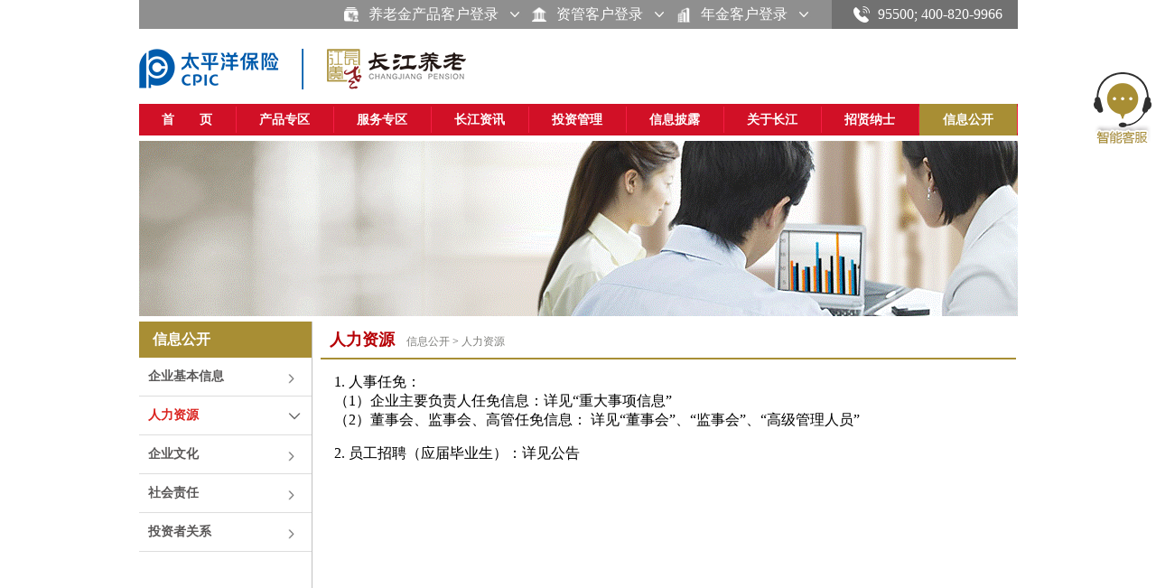

--- FILE ---
content_type: text/html
request_url: https://www.cpic.com.cn/cjyl/CN/xxgk/rlzy/
body_size: 10107
content:


<!DOCTYPE html PUBLIC "-//W3C//DTD XHTML 1.0 Transitional//EN" "http://www.w3.org/TR/xhtml1/DTD/xhtml1-transitional.dtd">
<html xmlns="http://www.w3.org/1999/xhtml">


<head>
    <meta http-equiv="Content-Type" content="text/html;charset=utf-8" />
    <meta http-equiv="X-UA-Compatible" content="IE=edge,chrome=1" />
	<META HTTP-EQUIV="pragma" CONTENT="no-cache">
	<META HTTP-EQUIV="Cache-Control" CONTENT="no-cache, must-revalidate">
    

	<title>中国太平洋保险官网可购买车险、人寿保险、养老保险、意外险、重疾险、理财保险等</title>




	<meta name="description" content="中国太平洋保险是国内领先的综合性保险集团，拥有车险、人寿保险、财产保险、养老保险、健康保险、农业保险和资产管理等保险全牌照。太保官网入口为客户提供保险购买、保险查询、保险咨询理赔等服务，太平洋保险公司客服咨询电话：95500" />



	<meta name="keywords" content="太平洋保险,太平洋保险电话,太平洋车险,汽车保险,人寿保险,理财保险,车辆保险,意外保险,健康保险,医疗险,保险公司,车险,财产险,保险购买,重疾险,商业保险,少儿保险,企业团体保险,&#32;医疗保险,养老保险,重大疾病保险,大病保险,保险查询,保险咨询,保险理赔" />


<meta http-equiv='content-language' content='en-gb' />
    <script type="text/javascript">
	var Bt_Num = 6;
    </script>
  <link rel="shortcut icon" type="image/x-icon" href="/images2/cjyl/titlePic.png">
    <link href="/css2/cjyl/css.css" rel="stylesheet" type="text/css" />
    
  <script type="text/javascript" src="https://www.cpiccdn.com//js/jquery.min.js"></script>
	<script type="text/javascript" src="/js2/cjyl/Body.js"></script>
    <script type="text/javascript" src="/js2/cjyl/template.js"></script>
	<script language="JavaScript" src="/js2/cjyl/quick.js"></script>
	<link href="/css2/cjyl/css.css" rel="stylesheet" type="text/css" />
	<script type="text/javascript" src="/js2/cjyl/myjs.js"></script>
	<script type="text/javascript" src="/js2/cjyl/ScrollPic.js"></script>
      
<script>
	// 初始化神策埋点函数
	if (!window.sa) {
		// 防止页面多次加载 sensorsdata
		(function () {
			//生产域名集合
			const hostList = [
				"service.cpic.com.cn", //小蓝鲸
				"service1.cpic.com.cn", //小蓝鲸
				"one.cpic.com.cn", //保险箱
				"open.cpic.com.cn", //TJ小程序
				'wx.cpic.com.cn', //E服务微信
				'jkxwx.cpic.com.cn', //健康险微信
				'wxcdn.cpic.com.cn', //E服务微信
				'jtwx.cpic.com.cn', // 集团微信
				'o2o.cpic.com.cn', // o2o
				'vip.cpic.com.cn', //客户俱乐部
				'www.cpic.com.cn', //集团官网
				'www.ecpic.com.cn', //集团官网
				'app3.cpic.com.cn', //集团官网
				'mall.cpic.com.cn', //集团官网
				'property.cpic.com.cn', //产险官网
				'life.cpic.com.cn', //寿险官网
				'asset.cpic.com.cn', //资产官网
				'health.cpic.com.cn', //健康险官网
				'a.cpic.com.cn', //本地活动
				'acdn.8686c.com', //本地活动
				'www.aaic.com.cn', //安信农险官网
				'www.cj-pension.com.cn', //长江养老官网
				'www.cpiccdn.com', //官网cdn域名
				'a2cdn3.cpiccdn.com', //官网cdn域名
				'm.cpic.com.cn', //非车移动
				'mcdn.cpiccdn.com', //非车移动
				'm.ecpic.com.cn' //非车移动
			]
			const sensorsdata = {
				sdk_url: 'https://www.cpiccdn.com/sensorsdata/1.13.14/sensorsdata.min.js',
				name: 'sa',
				is_secure_cookie: true,
				server_url: hostList.toString().indexOf(location.hostname) >= 0 ? 'https://xnjkfx.cpic.com.cn:8006/sa?project=TBJTGW' : 'https://xnjkfxsit.cpic.com.cn/sa?project=TBJTGW',
				show_log: false, //设置 true 后会在网页控制台打 logger，会显示发送的数据,设置 false 表示不显示
				source_channel: ['cmpid'],
				heatmap_url: 'https://www.cpiccdn.com/sensorsdata/1.13.14/heatmap.min.js',
				heatmap: {
					//是否开启点击图，默认 default 表示开启，可以设置 'not_collect' 表示关闭
					clickmap: 'default',
					//是否开启触达注意力图，默认 default 表示开启，可以设置 'not_collect' 表示关闭
					scroll_notice_map: 'default',
					//设置成 true 后，我们会自动给 a 标签绑定一个 sa.trackLink() 方法（详见本页 3.3 ）。
					//如果是单页面 a 标签不涉及页面跳转或者 a 标签的点击是下载功能，建议不要打开。默认 false 。
					isTrackLink: true,
					//设置多少毫秒后开始渲染点击图,因为刚打开页面时候页面有些元素还没加载
					loadTimeout: 3000,
					//返回真会采集当前页面的数据，返回假表示不采集当前页面,设置这个函数后，内容为空的话，是返回假的。不设置函数默认是采集所有页面
					collect_url: function () {
						//如果只采集首页
						return true
					},
					// 设置触达图的有效停留时间，默认超过4秒以上算有效停留
					scroll_delay_time: 4000
				} //必须配置这个参数才会发送数据，如果只想采集所有页面的仅交互按钮的数据，可以使用这种配置方式 heatmap:{}
			};
			(function (para) {
				var p = para.sdk_url,
					n = para.name,
					w = window,
					d = document,
					s = 'script',
					x = null,
					y = null;
				w['sensorsDataAnalytic201505'] = n;
				w[n] = w[n] || function (a) {
					return function () {
						(w[n]._q = w[n]._q || []).push([a, arguments]);
					}
				};
				var ifs = ['track', 'quick', 'register', 'registerPage', 'registerOnce', 'trackSignup', 'trackAbtest', 'setProfile', 'setOnceProfile', 'appendProfile', 'incrementProfile', 'deleteProfile', 'unsetProfile', 'identify', 'login', 'logout', 'trackLink', 'clearAllRegister', 'getAppStatus'];
				for (var i = 0; i < ifs.length; i++) {
					w[n][ifs[i]] = w[n].call(null, ifs[i]);
				}
				if (!w[n]._t) {
					x = d.createElement(s), y = d.getElementsByTagName(s)[0];
					x.async = 1;
					x.src = p;
					x.setAttribute('charset', 'UTF-8');
					y.parentNode.insertBefore(x, y);
					w[n].para = para;
				}
			})(sensorsdata);

			// 注册公共属性
			window.sa.registerPage({
				platform_type: (/^m./.test(location.host) || /^mcdsit./.test(location.host)) ? 'T' : 'PC',
				$url: document.location.href.substring(0, 100),
				referrer: document.referrer,
				$referrer_host: document.referrer.replace('https://', '').replace('http://', '').substring(0, document.referrer.replace('https://', '').replace('http://', '').indexOf('/')),
				$url_path: document.location.href.replace('https://', '').replace('http://', '').substring(document.location.href.replace('https://', '').replace('http://', '').indexOf('/'))
			});
		})()
	}



	/**
	 * 浏览页面
	 * @param {所属公司} comp
	 * @param {类型} typeName
	 * @param {页面名称} pageName
	 * @param {频道1} c1
	 * @param {频道2} c2
	 */
    /**
	 * 埋点sc2024_View_Page方法和sc2023_View_Page方法区别：
	 * 1) 24版没有tag_name，homepage_type，channel_category这些字段
	 * 2) 24版传参顺序变了，page_name从第3位变成第5位
	 * 其余没了
	 * 后续埋点可直接用sc2024_View_Page版本
	 */
	function sc2024_View_Page(comp_type, type_name, page_channel1, page_channel2, page_name, otherOptions) {
		try {
			window.sa.track('View_Page', {
				...otherOptions,
				comp_type,
				type_name,
				page_channel1,
				page_channel2,
				page_name,//页面名称
				$title: document.title,//页面标题
				$url: window.location.href,//页面地址
			});
		} catch (error) { }
	}
</script>
<script>
	// 埋点 View_Page
	window.sc2024_View_Page('长江养老', '长江养老信息公开:人力资源', '分子公司', '长江养老首页', '长江养老信息公开:人力资源');
</script>
</head>
<body>
<div class="cjmain">

                <!--顶部begin-->
                

<script type="text/javascript" src="/js2/cjyl/head.js"></script>
<link href="/css2/cjyl/head.css" rel="stylesheet" type="text/css" /> 

<div>

  <div class="znkf">
    <a href="https://gwkf.cpic.com.cn/pc_owics/chat?ht=CJYL_PC" target="_blank"><img src="/images2/cjyl/znkf.png"/></a>
  </div>
	
<!--顶部begin
<div class="cjtop" style="width:973px;text-align:center;display: none;">
<div class="cjlogo"><img src="${prefix('images2/cjyl/logo.png')}" /></div>
<div class="cjright">
<div class="cjtopa">
  <a href="${prefix('cjyl/EN')}" target="_blank" onmouseover="this.className='coloryuyanon'" onmouseout="this.className='coloryuyanno'" class="fontgray">English</a>|<span style="font-weight:bold;" >简体中文</span>
</div>
<div class="cjtopsoso" style="display:none;">
<span class="sp2"><input name="" type="button" class="btnsoso" value="站内搜索" /></span>
<span class="sp1"><input name="" type="text" class="inputsoso" /></span>
</div>
</div>
</div>
<!--顶部end-->
<!--<script>
	$(document).ready(
		function(){
			$(".hcdspan1").mouseover(function(){$(".hcda1").css("display","block");});
			$(".hcdspan1").mouseout(function(){$(".hcda1").css("display","none");});
			$(".hcdspan2").mouseover(function(){$(".hcda2").css("display","block");});
			$(".hcdspan2").mouseout(function(){$(".hcda2").css("display","none");});
		}
	);
</script>-->

  <div class="top-menu-box">
    <!-- 养老金 -->
    
	<span style="margin-left:0px;"  class="menu-parent-box">
       <a class="menu-item"><img width="18" src="/images2/cjyl/ylj.png" /><span>养老金产品客户登录</span><img src="/images2/cjyl/xf.jpg" /></a> 
		<ul class="hcda2">
			<li>
             
                          
                  <div class="wz"><a href="https://syrfw.cj-pension.com.cn/customer/#/pensionLogin" target="_blank" class="z1">机构客户</a></div>
                
              
			</li> 
		</ul> 
	</span>
    <!-- 资管 -->
    

	<span style="margin-left:0px;" class="menu-parent-box">
      <a class="menu-item"><img width="18" src="/images2/cjyl/zg.png" /><span>资管客户登录</span><img src="/images2/cjyl/xf.jpg" /></a>
		<ul class="hcda2">
			<li>
             
                          
                  <div class="wz"><a href="" target="_blank" class="z1">机构客户登录</a></div>
                
              
			</li> 
		</ul> 
	</span>
    <!-- 年金 -->
    



<span class="menu-parent-box">
  <a class="menu-item"><img width="18" src="/images2/cjyl/nj.png" /><span>年金客户登录</span><img src="/images2/cjyl/xf.jpg" /></a> 
  <ul class="hcda1">  
    <li>
      
        
          <div class="wz"><a href="https://net.cj-pension.com.cn/per/prelogin.do?_locale=zh_CN" target="_blank" class="z1">个人客户登录</a></div>
        
      
      
        
          <div class="wz"><a href="https://net.cj-pension.com.cn/ent/prelogin.do?_locale=zh_CN" target="_blank" class="z1">企业客户登录</a></div>
        
      

    </li> 
  </ul> 
</span> 


    <div class="more-info-box">
      <img width="18" class="icon-white-phone" src="/images2/cjyl/white-phone.png" />
      <span class="sp1">95500; 400-820-9966</span> 
    </div>
  </div>


<div class="cjtop">
	<div class="cjlogo">
		<img src="/images2/cjyl/logo.png" />
	</div>
	<!--<div class="cjright" style="position:relative;">
		
      <form id="sosoForm" action="//search/fullSearch.go" method="post" target="_blank">
			<input id="index_search" name="searchValue" style="font-size: 12px;color: grey;" type="text" class="sosoinput" value="站内搜索..." />
		</form>
	</div>-->
  </div>
</div>

                <!--顶部end-->
                  
                <!--导航begin-->
                <div class="navInvest">      
 					

<div>
	<script type="text/javascript" src="/js2/cjyl/cjyl_nav.js"></script>

	<div class="nav" style="width:973px;text-align:center;">
		<table cellpadding="0" cellspacing="0" border="0" width="100%">
			<tr id="the_nav_tr">

				<!--首页 begin-->
				<td id="homepage" class="navcs1"><a href="/cjyl/CN" class="nava">首　　页</a></td>
				<td class="navone"><img src="/images2/cjyl/spil.png" /></td>
				<!--首页 end-->

				<!--产品专区 begin-->
				<td class="navcs2 navPRO" id="menubackgourd_3"><a id="nav_3" href="/cjyl/Channel/475468"
						class="nava">产品专区</a>
					<div class="navcont" id="div_3">
						<div class="navcontlist" id="list_3">
							<h1><a id="nav_3_1" href="/cjyl/Channel/475468" class="fontgray2">企业年金计划管理产品</a></h1>
							<ul>
								<li><a id="nav_3_1_1" href="/cjyl/Channel/473434" class="fontgray2">集合计划</a></li>
								<li><a id="nav_3_1_2" href="/cjyl/Channel/473362" class="fontgray2">单一计划</a></li>
							</ul>
						</div>
						<div class="navcontlist" id="list_3">
							<h1><a id="nav_3_2" href="/cjyl/Channel/426018_1" class="fontgray2">企业年金投资管理产品</a></h1>
							<ul>
								<li><a id="nav_3_2_3" href="/cjyl/Channel/426023_1/hbxyljcp" class="fontgray2">货币型养老金产品</a></li>
								<li><a id="nav_3_2_4" href="/cjyl/Channel/426019_1/hbxyljcp" class="fontgray2">固收普通型养老金产品</a>
								</li>
								<li><a id="nav_3_2_5" href="/cjyl/Channel/426020_1/hhxyljcp" class="fontgray2">混合型养老金产品</a></li>
								<li><a id="nav_3_2_6" href="/cjyl/Channel/426021_1/gpxyljcp" class="fontgray2">股票型养老金产品</a></li>
								<li><a id="nav_3_2_7" href="/cjyl/Channel/426022_1/gqxyljcp" class="fontgray2">股权型养老金产品</a></li>
								<li><a id="nav_3_2_1" href="/cjyl/Channel/426018" class="fontgray2">专项养老金产品</a></li>
							</ul>
						</div>
						<div class="navcontlist" id="list_3">
							<h1><a id="nav_3_3" href="/cjyl/Channel/341001" class="fontgray2">养老保障产品</a></h1>
							<ul>
								<li><a id="nav_3_3_1" href="/cjyl/Channel/523423" class="fontgray2">个人养老保障产品</a></li>
								<li><a id="nav_3_3_5" href="/cjyl/Channel/473939" class="fontgray2">企业薪酬服务产品</a></li>
							</ul>
						</div>
					</div>
				</td>
				<td class="navone"><img src="/images2/cjyl/spil.png" /></td>
				<!--产品专区 begin-->

				<!--服务专区 begin-->
				<td class="navcs3 navPRO" id="menubackgourd_4"><a id="nav_4" href="/cjyl/Channel/343754"
						class="nava">服务专区</a>
					<div class="navcont" id="div_4">
						<div class="navcontlist" id="list_4">
							<h1><a id="nav_4_1" href="/cjyl/Channel/343754" class="fontgray2">长江卓尔服务</a></h1>
							<ul>
								 <li>
                                  <a  id="nav_4_1_1" href="/cjyl/Channel/343754" class="fontgray2">卓尔服务品牌</a>
                                </li>
                                 <li>
                                  <a  id="nav_4_1_1" href="/cjyl/Channel/445659" class="fontgray2">卓尔服务渠道</a>
                                </li>
							</ul>
						</div>

						<!--<div class="navcontlist" id="list_4">
							<h1><a id="nav_4_2" href="${prefix('cjyl/Channel/344174')}" class="fontgray2">专业服务能力</a></h1>
							<ul>
								<li>
									<a id="nav_4_2_1" href="${prefix('cjyl/Channel/344174')}" class="fontgray2">受托管理</a>
								</li>
								<li>
									<a id="nav_4_2_2" href="${prefix('cjyl/Channel/344104')}" class="fontgray2">投资管理</a>
								</li>
								<li>
									<a id="nav_4_2_3" href="${prefix('cjyl/Channel/344034')}" class="fontgray2">账户管理</a>
								</li>
							</ul>
						</div>

						<div class="navcontlist" id="list_4">
							<h1><a id="nav_4_3" href="${prefix('cjyl/Channel/445659')}" class="fontgray2">操作指南</a></h1>
							<ul>
								<li>
									<a id="nav_4_3_1" href="${prefix('cjyl/Channel/445659')}" class="fontgray2">业务办理</a>
								</li>
								<li>
									<a id="nav_4_3_2" href="${prefix('cjyl/Channel/445519')}" class="fontgray2">业务咨询</a>
								</li>
								<li>
									<a id="nav_4_3_3" href="${prefix('cjyl/Channel/445379')}" class="fontgray2">长江微服务</a>
								</li>
							</ul>
						</div>-->

						<div class="navcontlist" id="list_4">
							 <h1><a id="nav_4_4" href="/cjyl/Channel/474887" class="fontgray2">常见问题</a></h1>	
                            <ul>
                              <li>
                                <a  id="nav_4_4_1" href="/cjyl/Channel/474887" class="fontgray2">政策相关问题</a>
                              </li>
                              <li>
                                <a  id="nav_4_4_2" href="/cjyl/Channel/445026" class="fontgray2">企业客户常见问题</a>
                              </li>
                              <li>
                                <a  id="nav_4_4_3" href="/cjyl/Channel/445238" class="fontgray2">个人客户常见问题</a>
                              </li>
                            </ul>
						</div>

						<!--<div class="navcontlist" id="list_4">
							<h1><a id="nav_4_5" href="${prefix('cjyl/Channel/443949')}" class="fontgray2">支持与下载</a></h1>
							<ul>
								<li>
									<a id="nav_4_5_1" href="${prefix('cjyl/Channel/444466')}" class="fontgray2">企业客户</a>
								</li>
								<li>
									<a id="nav_4_5_2" href="${prefix('cjyl/Channel/444956')}" class="fontgray2">个人客户</a>
								</li>
							</ul>
						</div>-->
					</div>
				</td>
				<td class="navone"><img src="/images2/cjyl/spil.png" /></td>
				<!--服务专区 end-->

				<!--长江资讯 begin-->
				<td class="navcs4 navPRO" id="menubackgourd_5"><a id="nav_5" href="/cjyl/Channel/353449"
						class="nava">长江资讯</a>
					<div class="navcont" id="div_5">
						<div class="navcontlist" id="list_5">
							<h1><a id="nav_5_1" href="/cjyl/Channel/363916" class="fontgray2">长江快讯</a></h1>
						</div>

						<div class="navcontlist" id="list_5">
							<h1><a id="nav_5_2" href="/cjyl/Channel/353449" class="fontgray2">养老金资讯</a></h1>
						</div>
						<div class="navcontlist" id="list_5">
							<h1><a id="nav_5_4" href="/cjyl/Channel/487000" class="fontgray2">长江公告</a></h1>
						</div>
					</div>
				</td>
				<td class="navone"><img src="/images2/cjyl/spil.png" /></td>
				<!--长江资讯 end-->
				<!--投资管理begin-->
				<td class="navcs6 navPRO" id="menubackgourd_7"><a id="nav_7" href="/cjyl/Channel/340510"
						class="nava">投资管理</a>
					<div class="navcont" id="div_7">
						<div class="navcontlist" id="list_7">
							<h1><a id="nav_7_1" href="/cjyl/Channel/340510" class="fontgray2">投资理念</a></h1>
						</div>
						<div class="navcontlist" id="list_7">
							<h1><a id="nav_7_3" href="/cjyl/Channel/340370" class="fontgray2">投资风格</a></h1>
						</div>
						<div class="navcontlist" id="list_7">
							<h1><a id="nav_7_6" href="/cjyl/Channel/401593" class="fontgray2">金融知识宣传</a></h1>
							<ul>
								<li><a id="nav_7_6_1" href="/cjyl/Channel/401593" class="fontgray2">养老金投资</a></li>
								<li><a id="nav_7_6_2" href="/cjyl/Channel/401594" class="fontgray2">消费者教育</a></li>
							</ul>
						</div>
					</div>
				</td>
				<td class="navone"><img src="/images2/cjyl/spil.png" /></td>
				<!--投资管理end-->

				<!--信息披露begin-->
				<td class="navcs7 navPRO" id="menubackgourd_8">
					<a id="nav_8" href="/cjyl/Channel/350518" class="nava">信息披露</a>
					<div class="navcontrig" id="div_8">
						<div class="navcontlist" id="list_8">
							<h1><a id="nav_8_1" href="/cjyl/Channel/527931" class="fontgray2">产品净值披露</a></h1>
							<ul>
								<li><a id="nav_8_1_1" href="/cjyl/Channel/528032" class="fontgray2">养老金产品净值披露</a></li>
								<li><a id="nav_8_1_1" href="/cjyl/Channel/825979" class="fontgray2">个人养老保障产品净值披露</a></li>

							</ul>
						</div>

						<div class="navcontlist" id="list_8">
							<h1><a id="nav_8_2" href="/cjyl/Channel/350518" class="fontgray2">基本信息</a></h1>
							<ul>
								<li>
									<a id="nav_8_2_1" href="/cjyl/Channel/350518" class="fontgray2">公司概况</a>
								</li>
								<li>
									<a id="nav_8_2_2" href="/cjyl/Channel/350591" class="fontgray2">公司治理概要</a>
								</li>
							</ul>
						</div>


						<div class="navcontlist" id="list_8">
							<h1><a id="nav_8_3" href="/cjyl/Channel/20180626/zxxx" class="fontgray2">专项信息</a></h1>
							<ul>
								<li>
									<a id="nav_8_3_1" href="/cjyl/Channel/350522_2/gkzx" class="fontgray2">公开质询</a>
								</li>
								<li>
									<a id="nav_8_3_1" href="/cjyl/Channel/1135052/gdgq/gdgq" class="fontgray2">股东股权</a>
								</li>
								<li>
									<a id="nav_8_3_1" href="/cjyl/Channel/3508182_1/gljyxx/bxzjyyxx" class="fontgray2">资金运用</a>
								</li>
								<li style="height: 110px;">
									<a id="nav_8_3_1" href="/cjyl/Channel/522662" class="fontgray2">互联网保险</a>
									<ul>
										<li>
											<a id="nav_8_9_1" href="/cjyl/Channel/522539" class="fontgray2">互联网保险业务网站网址</a>
										</li>
										<li>
											<a id="nav_8_9_2" href="/cjyl/Channel/522662" class="fontgray2">互联网保险产品信息</a>
										</li>
										<li>
											<a id="nav_8_9_3" href="/cjyl/Channel/522894" class="fontgray2">公司分支机构及联系方式</a>
										</li>
										<li>
											<a id="nav_8_9_4" href="/cjyl/Channel/522989" class="fontgray2">客户服务及投诉电话</a>
										</li>
									</ul>
								</li>
								<li style="height: 90px;">
									<a id="nav_8_3_1" href="/cjyl/Channel/3508181_1/gljyxx/zdgljyxx" class="fontgray2">关联交易</a>
									<ul>
										<li>
											<a id="nav_8_10_1" href="/cjyl/Channel/3508181_1/gljyxx/zdgljyxx"
												class="fontgray2">重大关联交易信息</a>
										</li>
										<li>
											<a id="nav_8_10_3" href="/cjyl/Channel/3508183_1/gljyxx/flhbplxx"
												class="fontgray2">分类合并披露信息</a>
										</li>
										<li>
											<a id="nav_8_10_4" href="/cjyl/Channel/3508184_1/gljyxx/qtxpljyxx"
												class="fontgray2">其他需披露交易信息</a>
										</li>
									</ul>
								</li>
								<li>
									<a id="nav_8_3_5" href="/cjyl/Channel/20201211/tznl" class="fontgray2">投资管理能力</a>
								</li>
							</ul>
						</div>
						<div class="navcontlist" id="list_8">
							<h1><a id="nav_8_3" href="/cjyl/Channel/350243" class="fontgray2">重大事项</a></h1>
							<ul>
								<li>
									<a id="nav_8_3_1" href="/cjyl/Channel/350243" class="fontgray2">重大事项信息</a>
								</li>
							</ul>
						</div>
						<div class="navcontlist" id="list_8">
							<h1><a id="nav_8_4" href="/cjyl/Channel/350010" class="fontgray2">年度信息</a></h1>
						</div>

						<div class="navcontlist" id="list_8">
							<h1><a id="nav_8_5" href="/cjyl/Channel/3505177_1/qynjcpxxpl/cpxxpl"
									class="fontgray2">企业年金信息披露</a></h1>
							<ul>
								<li>
									<a id="nav_8_5_1" href="/cjyl/Channel/3505177_1/qynjcpxxpl/cpxxpl"
										class="fontgray2">企业年金产品信息披露</a>
								</li>
								<li>
									<a id="nav_8_5_2" href="/cjyl/Channel/350521/yljcpxxpl" class="fontgray2">养老金产品信息披露</a>
								</li>
								<li>
									<a id="nav_8_5_3" href="/cjyl/Channel/350519_1/zcglcpxxpl" class="fontgray2">资产管理产品信息披露</a>
								</li>
								<li>
									<a id="nav_8_5_4" href="/cjyl/Channel/350010" class="fontgray2">年度信息披露</a>
								</li>
								<li>
									<a id="nav_8_5_5" href="/cjyl/Channel/3505179_1/qynjcpxxpl/jdxxpl"
										class="fontgray2">季度信息披露</a>
								</li>
								<li>
									<a id="nav_8_5_6" href="/cjyl/Channel/3505166_1/qynjcpxxpl/lsxxpl"
										class="fontgray2">临时信息披露</a>
								</li>
							</ul>
						</div>
						<div class="navcontlist" id="list_8">

							<h1>
								<a id="nav_8_5" href="/cjyl/Channel/3505177_1/qynjcpxxpl/cpxxpl" class="fontgray2">
									企业年金产品信息披露
								</a>
							</h1>
							<ul>
								<li>
									<a id="nav_8_5_3" href="/cjyl/Channel/3505179_1/qynjcpxxpl/jdxxpl" class="fontgray2">
										季度/年度信息披露
									</a>
								</li>
								<li>
									<a id="nav_8_5_4" href="/cjyl/Channel/3505166_1/qynjcpxxpl/lsxxpl" class="fontgray2">
										临时信息披露
									</a>
								</li>
							</ul>
						</div>
						<div class="navcontlist" id="list_8">
							<h1><a id="nav_8_6" href="/cjyl/Channel/350520_1/ylbzcpxxpl" class="fontgray2">养老保障产品信息披露</a>
							</h1>
						</div>
						<div class="navcontlist" id="list_8">

							<h1>
								<a id="nav_8_7" href="/cjyl/Channel/350521/yljcpxxpl" class="fontgray2">养老金产品信息披露</a>
							</h1>
						</div>
						<div class="navcontlist" id="list_8">

							<h1>
								<a id="nav_8_8" href="/cjyl/Channel/350519_1/zcglcpxxpl" class="fontgray2">资产管理产品信息披露</a>
							</h1>
						</div>
					</div>
				</td>
				<td class="navone"><img src="/images2/cjyl/spil.png" /></td>
				<!--信息披露begin-->

				<!--关于长江begin-->
				<td class="navcs8 navPRO" id="menubackgourd_9"><a id="nav_9" href="/cjyl/Channel/348208"
						class="nava">关于长江</a>
					<div class="navcontrig" id="div_9">
						<div class="navcontlist" id="list_9">
							<h1><a id="nav_9_1" href="/cjyl/Channel/348208" class="fontgray2">公司简介</a></h1>
						</div>

						<div class="navcontlist" id="list_9">
							<h1><a id="nav_9_2" href="/cjyl/Channel/348314" class="fontgray2">公司荣誉</a></h1>
						</div>
						<div class="navcontlist" id="list_9">
							<h1><a id="nav_9_4" href="/cjyl/Channel/347475" class="fontgray2">公司文化</a></h1>
						</div>
						<div class="navcontlist" id="list_9">
							<h1><a id="nav_9_6" href="/cjyl/Channel/346920" class="fontgray2">大事记</a></h1>
						</div>
					</div>
				</td>
				<td class="navone"><img src="/images2/cjyl/spil.png" /></td>
				<!--关于长江end-->

				<!--招贤纳士begin-->
				<td class="navcs9 navPRO" id="menubackgourd_10"><a id="nav_10" href="/cjyl/Channel/449190"
						class="nava">招贤纳士</a>
					<div class="navcontrig" id="div_10">
						<div class="navcontlist" id="list_10">
							<h1><a id="nav_10_1" href="/cjyl/Channel/449190" class="fontgray2">招贤纳士</a></h1>
						</div>
					</div>
				</td>
				<td class="navone"><img src="/images2/cjyl/spil.png" /></td>
				<!--招贤纳士end-->
				<!--信息公开begin-->
				<td class="navcs10 navPRO" id="menubackgourd_11"><a id="nav_11" href="/cjyl/CN/xxgk"
						class="nava">信息公开</a>
					<div class="navcontrig" id="div_11">
						<div class="navcontlist" id="list_11">
							<h1><a id="nav_11_1" href="/cjyl/CN/xxgk/qyjbxx" class="fontgray2">企业基本信息</a></h1>
						</div>
						<div class="navcontlist" id="list_11">
							<h1><a id="nav_11_2" href="/cjyl/CN/xxgk/rlzy" class="fontgray2">人力资源</a></h1>
						</div>
						<div class="navcontlist" id="list_11">
							<h1><a id="nav_11_3" href="/cjyl/CN/xxgk/qywh" class="fontgray2">企业文化</a></h1>
						</div>
						<div class="navcontlist" id="list_11">
							<h1><a id="nav_11_4" href="/cjyl/CN/xxgk/shzr" class="fontgray2">社会责任</a></h1>
						</div>
						<div class="navcontlist" id="list_11">
							<h1><a id="nav_11_5" href="/cjyl/CN/xxgk/tzzgx" class="fontgray2">投资者关系</a></h1>
						</div>
					</div>
				</td>
				<td class="navone"><img src="/images2/cjyl/spil.png" /></td>
				<!--信息公开end-->
			</tr>
		</table>
	</div>
</div>
  			</div>
                <!--导航end-->
  
    <div class="h6"></div>
      
    <!--滚动图片begin-->
        <div class="clearcont">
          <img src="/images2/cjyl/13850857863511884787150.gif" />
        </div>
    <!--滚动图片end-->
      
    <div class="h6"></div>
  
    <!--长江内容begin-->
    <div class="clearcont maincont_line">
      
        <!--左边begin-->
         
<style type="text/css">
  .navcs6{
    background: #d11026!important;
  }
  .navcs10{
    background: #a88e34!important;
  }
</style>

<div class="navleft">  
  <h1 style="font-size:16px;">信息公开</h1>
  <div class="navleftlist_r" id="navleftlist_r0">
    <a href="/cjyl/CN/xxgk/qyjbxx" class="acont">企业基本信息</a>
    <div class="navleftlist_cont" id="navleftlistdiv0" style="font-size:13px;">
    </div>
  </div>
  <div class="navleftlist_r" id="navleftlist_r1">
    <a href="/cjyl/CN/xxgk/rlzy" class="acont">人力资源</a>
    <div class="navleftlist_cont" id="navleftlistdiv1" style="font-size:13px;">
    </div>
  </div>
  <div class="navleftlist_r" id="navleftlist_r2">
    <a href="/cjyl/CN/xxgk/qywh" class="acont">企业文化</a>
    <div class="navleftlist_cont" id="navleftlistdiv2" style="font-size:13px;">
    </div>
  </div>
  <div class="navleftlist_r" id="navleftlist_r3">
    <a href="/cjyl/CN/xxgk/shzr" class="acont">社会责任</a>
    <div class="navleftlist_cont" id="navleftlistdiv3" style="font-size:13px;">
    </div>
  </div>
  <div class="navleftlist_r" id="navleftlist_r4">
    <a href="/cjyl/CN/xxgk/tzzgx" class="acont">投资者关系</a>
    <div class="navleftlist_cont" id="navleftlistdiv4" style="font-size:13px;">
    </div>
  </div>
  
  <img style="margin-top: 60px;width: 190px;" src="/images2/cjyl/13850859718441370219103.gif"/>
  
  
  <script src="/js2/cjyl/left_nav_xxgk.js" type="text/javascript"></script>
  
</div> 
        <!--左边end-->
        
        <!--右边begin-->
        <div class="navright">
            <div class="navright_head">
                <span class='sp2' id="the_span">
                        <a href="/cjyl/CN/xxgk" class='fontgray'>信息公开</a><font> &gt;</font>
                        <a href="#" class='fontgray'>人力资源</a><font> &gt;</font>
                </span>
                <script>
                    $(function(){
                        if($(".navright_head").find("span").length == 1){
                            var the_lastContent = $(".navright_head").find("a:last").html();
                            var the_allContent = $(".navright_head").html();
                            $(".navright_head").html("<span class='sp1'>"+the_lastContent+"</span>" + the_allContent);
                            //$(".navright_head").find("a:last").attr("href","javascript:void(0);");
                            //$(".navright_head").find("a:last").attr("style","cursor: text;text-decoration: none;");
                            $(".navright_head").find("font:last").remove();
                        }
                    })
                </script>
            </div>
          <div class="navright_con1">
                
          
              <span> <style type="text/css">p{
    color:#000000!important;
    text-decoration:none!important;
    font-family: 微软雅黑, "Microsoft YaHei"!important;
   }
  p span{
    color:#000000!important;
    text-decoration:none!important;
    font-family: 微软雅黑, "Microsoft YaHei"!important;
   }
  
  p a{
    color:#000000!important;
    text-decoration:none!important;
    font-family: 微软雅黑, "Microsoft YaHei"!important;
   }</style><p style="font-family: 微软雅黑, &quot;Microsoft YaHei&quot;; color: rgb(0, 0, 0); font-size: 16px;"><span style="font-size: 16px;">1. 人事任免：</span></p><p><span style="font-family: 微软雅黑, &quot;Microsoft YaHei&quot;; color: rgb(0, 0, 0); font-size: 16px;">（1）企业主要负责人任免信息：</span><a href="https://www.cj-pension.com.cn/cjyl/Channel/350243/" target="_blank" style="font-family: 微软雅黑, &quot;Microsoft YaHei&quot;; color: rgb(0, 0, 0); font-size: 16px; text-decoration: none;">详见“重大事项信息”</a></p><p style="font-size: 14px;"><span style="text-decoration: none; color: rgb(0, 0, 0); font-family: 微软雅黑, &quot;Microsoft YaHei&quot;; font-size: 16px;">（2）董事会、监事会、高管任免信息：&nbsp;详见</span><a href="https://www.cj-pension.com.cn/c/2016-03-16/504614.shtml" target="_blank" style="font-family: 微软雅黑, &quot;Microsoft YaHei&quot;; color: rgb(0, 0, 0); font-size: 16px; text-decoration: none;">“董事会”</a><span style="font-family: 微软雅黑, &quot;Microsoft YaHei&quot;; color: rgb(0, 0, 0); font-size: 16px; text-decoration: none;">、“</span><a href="https://www.cj-pension.com.cn/c/2016-03-16/504616.shtml" target="_blank" style="font-family: 微软雅黑, &quot;Microsoft YaHei&quot;; color: rgb(0, 0, 0); font-size: 16px; text-decoration: none;">监事会”</a><span style="font-family: 微软雅黑, &quot;Microsoft YaHei&quot;; color: rgb(0, 0, 0); font-size: 16px; text-decoration: none;">、</span><a href="https://www.cj-pension.com.cn/c/2016-03-16/504618.shtml" target="_blank" style="font-family: 微软雅黑, &quot;Microsoft YaHei&quot;; color: rgb(0, 0, 0); font-size: 16px; text-decoration: none;">“高级管理人员”</a></p><p><span style="font-size: 14px; font-family: 微软雅黑, &quot;Microsoft YaHei&quot;; color: rgb(0, 0, 0); text-decoration: none;">&nbsp;&nbsp;&nbsp;&nbsp;&nbsp;&nbsp;&nbsp;&nbsp;&nbsp;&nbsp;&nbsp;&nbsp;</span></p><p><span style="font-family: inherit; color: rgb(0, 0, 0); font-size: 16px; text-decoration: none;">2. 员工招聘（应届毕业生）：</span><a href="https://campus.51job.com/cpic-cj/" target="_blank" style="font-family: 微软雅黑, &quot;Microsoft YaHei&quot;; color: rgb(0, 0, 0); font-size: 16px; text-decoration: none;">详见公告</a></p></span>
          
        
         </div>
    </div>
    <!--右边end-->

</div>
<!--长江内容end-->
<div class="h15"></div>
<!--版权begin-->

<link href="/css2/cjyl/cjyl_footer.css" rel="stylesheet" type="text/css" /> 


<div class="copyright">
<div class="copyright2" style="font-size:12px;color:#7e7e7b;">
  <a href="/cjyl/Channel/349157" target="_blank" class="fontgray">网站声明</a> |
 <!--<a target="_blank" class="fontgray">联系我们</a>   | 
<a href="javascript:void(0)" onclick="SetHome(this,window.location)" target="_blank" class="fontgray">设为首页</a> |-->
<!-- <a href="javascript:void(0)" onClick="addBookmark(document.title)" target="_blank" class="fontgray">加入收藏</a>  | -->
    <span style='color: #939393;'>网站已支持IPv6</span>
  <p>版权所有 不得转载@长江养老保险股份有限公司 <a href="https://beian.miit.gov.cn/" style="text-decoration: none;">沪ICP 备12028297号</a></p>
<div >
		 		<a target="_blank" href="https://www.beian.gov.cn/portal/registerSystemInfo?recordcode=31010102006484" class="copy-a"><img src="/images2/cjyl/gongAnJiGuan.png" style="float:left;"/><p class="copy-text">沪公网安备 31010102006484号</p></a>
		 	</div>
  
  
</div>
<div class="copylink">
<select class="copy-select" onchange="javascript:selectChange(this.options[this.selectedIndex].value);">
				<option value="0">友情链接</option>
			
			
				
				<option value='https://www.mohrss.gov.cn/' title="中国人力资源和社会保障部">
				中国人力资源和社会保障部
				</option>
				
				<option value='https://rsj.sh.gov.cn/' title="上海市人力资源和社会保障局">
				上海市人力资源和社会保障局
				</option>
			
				<option value='https://www.cpic.com.cn/' title="中国太平洋保险集团">
				中国太平洋保险集团
				</option>
			
				<option value='https://www.spdb.com.cn/' title="上海浦东发展银行">
				上海浦东发展银行
				</option>
			
				<option value='https://www.abchina.com/cn/' title="中国农业银行">
				中国农业银行
				</option>
			
				<option value='https://www2.ccb.com' title="中国建设银行">
				中国建设银行
				</option>
						
				<option value='https://www.bankcomm.com/' title="交通银行">
				交通银行
				</option>
			
  				<option value='http://www.sasac.gov.cn/index.html' title="国资网">
				国资网
				</option>
									

			</select>
</div>
</div>
<div class="h15"></div>


<script type="text/javascript" src="/js2/cjyl/cjyl_footer.js"></script>
<!--版权end-->
</div>

<script src="https://www.cpic.com.cn/search/stat/front/stat.js" type="text/javascript"></script>
<script>
if(window._zcms_stat)_zcms_stat("SiteID=122&CatalogInnerCode=001321000027000002&Type=null&Dest=https://www.cpic.com.cn/search/front/stat/dealer");
</script>
<!-- 太保内容管理系统,CostTime=15,PublishDate=2025-06-20 10:37:05 -->
</body>
</html>


--- FILE ---
content_type: text/css
request_url: https://www.cpic.com.cn/css2/cjyl/css.css
body_size: 7562
content:
@charset "utf-8";

body {
	font-size:12px;
	background-color:#fff;
	font-family:"宋体";
}

a
{outline:none;}

ul, li {
	list-style:none;
}
img {
	border:0px;
}
* {
	margin:0px;
	padding:0px;
}
a.fontgray {
	color:#7e7e7b;
	text-decoration:none;
}
.con_ul2 a.fontgray{
	display: inline-block;
    width: 650px;
    overflow: hidden;
    text-overflow: ellipsis;
    white-space: nowrap;
}
a.fontgray:hover {
	color:#b60005;
	text-decoration:none;
}


a.fontgray2 {
	color:#666;
	text-decoration:none;
}
a.fontgray2:hover {
	color:#bd2d2d;
	text-decoration:none;
}

a.fontwhite {
	color:#fff;
	text-decoration:none;
}
a.fontwhite:hover {
	color:#fff;
	text-decoration:underline;
}
a.fontred {
	color:#bd2d2d;
	text-decoration:none;
}
a.fontred:hover {
	color:#bd2d2d;
	text-decoration:underline;
}
a.fontyellow1 {
	color:#b5900b;
	text-decoration:none;
}
a.fontyellow1:hover {
	color:#b5900b;
	text-decoration:underline;
}
.cjmain
{width:973px; margin:0 auto;}
.cjtop
{clear:both; height:83px;}
.cjlogo
{ width:363px; height:45px; padding-top:22px; float:left;}
.cjright
{float:right;text-align:right; }
.cjtopa
{ height:30px; line-height:30px; text-align:right; padding:5px 0px;right:0px;}
.cjtopa a
{margin-left:5px; margin-right:5px;}
.cjtopa b
{margin-left:5px; margin-right:5px;}
.cjtopsoso
{height:23px; clear:both;}
.cjtopsoso span
{display:block; height:23px; float:right;}
.cjtopsoso .sp1
{ width:142px;}
.cjtopsoso .sp2
{ width:67px; margin-left:5px;}
.inputsoso
{width:142px; height:23px; border:0 none; line-height:23px;background:url(../../images2/cjyl/sosoinput.png) no-repeat 0px 0px;}
.btnsoso
{width:67px; height:23px; border:0 none; line-height:23px; cursor:pointer; font-weight:bold; color:#fff; background:url(../../images2/cjyl/sosobtn.png) no-repeat 0px 0px;}
.nav
{ width:970px; height:35px; line-height:35px; background-color:#d11026; font-family:"宋体";}
.nav table td
{text-align:center; cursor:pointer;position:relative; z-index:100;}
.nav .nava
{font-size:14px; font-weight:bold; color:#fff; text-decoration:none; width:100%; display:block;  height:35px;}

.w106
{width:106px;}
.navcs1
{}
.navcs1:hover
{background-color:#c9b941;}
.navcs2
{}
.navcs2:hover
{background-color:#c9b941;}
.navcs_on
{background-color:#c9b941;}
.navcs3
{}
.navcs3:hover
{background-color:#c9b941;}
.navone
{ width:1px;}

.zixun_head
{ height:30px; padding-bottom:15px; line-height:30px; color:#a88e35; font-size:18px;background:url(../../images2/cjyl/repeatimg1.jpg) repeat-x 0px bottom; }

.clearcont
{clear:both;overflow:hidden;}
.selfservice
{ width:209px; padding:1px; border:1px solid #ddd6ba; background-color:#f6f5f1; float:left; height:305px;}
.h6
{height:6px; overflow:hidden; clear:both;}
.h15
{height:15px; overflow:hidden; clear:both;}
.selfservice_head
{height:35px; line-height:35px; font-size:14px; padding-left:15px; border-bottom:1px solid #bfbe7e; font-family:"宋体";}
.selfservice_board
{ width:201px; height:70px; background:url(../../images2/cjyl/board1.jpg) no-repeat 0px 0px; margin-left:4px; margin-top:4px;}
.boardleft
{ width:39px; float:left; height:38px; padding:10px;}
.boardright
{ float:left; width:125px; padding:10px 0px;}
.boardright h2
{ font-size:15px; color:#86690d; line-height:18px; padding:3px 0px; border-bottom:1px solid #ececea;font-family:"宋体";}
.boardul
{clear:both; padding-top:5px;}
.boardul li
{padding-left:8px; background:url(../../images2/cjyl/small1.jpg) no-repeat 0px 6px; line-height:20px; height:20px; margin-right:10px;}

.boardright a
{color:#86690d; text-decoration:none;font-weight:bold;}

.boardright a:hover
{text-decoration:underline;}
.telphone
{ text-align:center; padding:10px 0px;}

.banner
{ width:532px;  height:309px; float:left; margin-left:6px; margin-right:6px;}

.conright_b
{border:1px solid #ddd6bc; width:214px; float:left; height:309px;font-family:"宋体"; overflow:hidden;}
.conright_b h1
{ height:24px; line-height:24px; color:#4f4f4f; font-size:14px; padding:5px 5px 5px 10px; border-bottom:1px solid #ddd6bc;font-weight:bold;}
.zhuoercsscont
{ background:#fbfbf9 url(../../images2/cjyl/bg_k1.jpg) no-repeat 0px 0px; overflow:hidden;}
.zhuoercsscont ul li
{float:left; width:105px; overflow:hidden;}
.zhuoercsscont ul li p
{height:25px; line-height:25px;color:#4f4f4f; font-size:14px; margin-top:55px;font-weight:bold;}
.zhuoercsscont ul li a
{ text-decoration:none; display:block; text-align:center; overflow:hidden;}
.zhou_contdiv
{font-size:14px;height:94px;margin-top:1px;}
.zhou_contdiv a
{ text-decoration:none;color:#4f4f4f; display:block; height:70px; padding-top:24px;}
.zhou_contdiv a:hover
{ background-color:#f5f1d5;}


.zhuoercsscont .douerser1
{background:#fbfbf9 url(../../images2/cjyl/d_1.jpg) no-repeat center 15px; height:89px;}
.zhuoercsscont .douerser1:hover
{background:#f5f1d5 url(../../images2/cjyl/d_01.jpg) no-repeat center 15px; }

.zhuoercsscont .douerser2
{background:#fbfbf9 url(../../images2/cjyl/d_2.jpg) no-repeat center 15px; height:89px; margin-left:1px;}
.zhuoercsscont .douerser2:hover
{background:#f5f1d5 url(../../images2/cjyl/d_02.jpg) no-repeat center 15px; }

.zhuoercsscont .douerser3
{background:#fbfbf9 url(../../images2/cjyl/d_3.jpg) no-repeat center 15px; height:89px;margin-top:1px;}
.zhuoercsscont .douerser3:hover
{background:#f5f1d5 url(../../images2/cjyl/d_03.jpg) no-repeat center 15px; }

.zhuoercsscont .douerser4
{background:#fbfbf9 url(../../images2/cjyl/d_4.jpg) no-repeat center 15px; height:89px; margin-left:1px;margin-top:1px;}
.zhuoercsscont .douerser4:hover
{background:#f5f1d5 url(../../images2/cjyl/d_04.jpg) no-repeat center 15px; }

.zhuoercsscont .douerser5
{background:#fbfbf9 url(../../images2/cjyl/d_5.jpg) no-repeat center 15px; height:94px;margin-top:1px;}
.zhuoercsscont .douerser5:hover
{background:#f5f1d5 url(../../images2/cjyl/d_05.jpg) no-repeat center 15px; }
.news
{clear:both; height:20px; line-height:20px; padding:5px 10px; border:1px solid #ddd; position:relative; }
.news b
{ font-size:14px; color:#bd2d2d;}
.morenewsa
{ position:absolute; right:10px; top:5px; color:#bd2d2d; text-decoration:none; font-weight:bold;}
.products
{ clear:both;}
.products ul
{clear:both;}
.products ul li
{float:left; width:190px;}
.proone 
{ margin-right:6px;  overflow:hidden; padding-bottom:10px;}
.proone h1
{  font-size:20px;font-family:"Microsoft YaHei"; line-height:26px; padding:5px 0px; color:#a88e37; margin-right:7px;}
.proone h1 a
{ text-decoration:none;color:#a88e37; }
.proone h1 a:hover
{text-decoration:none;color:#7d640f;}
.proone p,.protwo p,.prothree p,.profour p
{ line-height:18px; color:#666;}
.protwo 
{overflow:hidden; padding-bottom:10px; margin-right:5px;}
.protwo h1 a
{ text-decoration:none;color:#666; }
.protwo h1 a:hover
{text-decoration:none;color:#333;}
.protwo h1,.profour  h1
{ font-size:20px;font-family:"Microsoft YaHei"; line-height:26px; padding:5px 0px; color:#666;}
.prothree 
{ margin-right:6px;overflow:hidden; padding-bottom:10px;}
.prothree h1
{ font-size:20px;font-family:"Microsoft YaHei"; line-height:26px; padding:5px 0px; color:#ba0107;}
.prothree h1 a
{ text-decoration:none;color:#ba0107; }
.prothree h1 a:hover
{text-decoration:none;color:#6f0004;}
.profour 
{overflow:hidden; padding-bottom:10px;}
.profour h1 a
{ text-decoration:none;color:#666; }
.profour h1 a:hover
{text-decoration:none;color:#333;}
.profive 
{ border-bottom:6px solid #666; margin-right:5px;  overflow:hidden; padding-bottom:10px;}
.profive h1
{ font-size:22px;font-family:"Microsoft YaHei"; line-height:22px; padding:10px 0px; color:#a88e37; margin-right:5px;}
.profive h1 a
{ text-decoration:none;color:#666; }
.profive h1 a:hover
{text-decoration:none;color:#333;}
.profive p
{ line-height:18px; color:#666;}
.smalltool
{height:105px; border:5px solid #b8a262;}
.smalltool_left
{ float:left; width:200px; text-align:center;}
.smalltool_right
{float:left; width:750px;}
.smalltool_right ul 
{clear:both;}
.smalltool_right ul li
{float:left; font-size:14px; width:150px; height:105px; text-align:center; background:url(../../images2/cjyl/line001.jpg) 0px 10px no-repeat;}
.smalltool_right ul li img
{margin-top:20px;}
.smalltool_right ul li p
{height:25px; line-height:25px;color:#4f4f4f; font-size:14px; margin-top:65px;font-weight:bold;}
.smalltool_right ul li a
{ text-decoration:none; display:block;width:150px; height:105px; overflow:hidden;}
.stool1
{ background:url(../../images2/cjyl/tu3.jpg) no-repeat center 20px;}
.stool1:hover
{ background:url(../../images2/cjyl/tu3a.jpg) #f5f1d5 no-repeat center 20px;}
.stool2
{ background:url(../../images2/cjyl/tu6.jpg) no-repeat center 20px;}
.stool2:hover
{ background:url(../../images2/cjyl/tu6a.jpg) #f5f1d5 no-repeat center 20px;}
.stool3
{ background:url(../../images2/cjyl/tu4.jpg) no-repeat center 20px;}
.stool3:hover
{ background:url(../../images2/cjyl/tu4a.jpg) #f5f1d5 no-repeat center 20px;}
.stool4
{ background:url(../../images2/cjyl/tu2.jpg) no-repeat center 20px;}
.stool4:hover
{ background:url(../../images2/cjyl/tu2a.jpg) #f5f1d5 no-repeat center 20px;}
.stool5
{ background:url(../../images2/cjyl/tu5.jpg) no-repeat center 20px;}
.stool5:hover
{ background:url(../../images2/cjyl/tu5a.jpg) #f5f1d5 no-repeat center 20px;}

.friendlink
{ width:313px; float:left;}
.friendlink h2
{  padding-top:10px;}
.friendlink h2 span
{display:block; float:left;height:22px;line-height:22px; color:#4f4f4f; font-size:14px; padding-bottom:5px;}
.friendlink h2 .sp1
{ width:245px; border-bottom:5px solid #a78d3f;}
.friendlink h2 .sp2
{ width:66px; border-bottom:5px solid #a78d3f; margin-left:1px; text-align:right;}






.friendlink2
{ width:313px; float:left; margin-left:17px;}
.friendlink2 h2
{  padding-top:10px;}
.friendlink2 h2 span
{display:block; float:left;height:22px;line-height:22px; color:#4f4f4f; font-size:14px; padding-bottom:5px;}
.friendlink2 h2 .sp1
{ width:245px; border-bottom:5px solid #a78d3f;}
.friendlink2 h2 .sp2
{ width:66px; border-bottom:5px solid #a78d3f; margin-left:1px; text-align:right;}
.friendlinkul
{clear:both; padding-top:5px;}
.friendlinkul li
{clear:both; line-height:20px; height:20px;overflow:hidden;white-space: nowrap; text-overflow: ellipsis;background:url(../../images2/cjyl/small1.jpg) no-repeat 0px 8px; position:relative; padding:2px 0px 2px 8px; padding-right:100px;}
.friendlinkul li span
{ position:absolute; right:0px; top:0px;}
.information
{ float:left; margin-left:15px; width:720px;}
.informationul
{clear:both; padding-top:10px;}
.informationul li
{float:left; width:230px;}
.informationul li h2
{ height:20px; padding:4px 0px; border-bottom:5px solid #a88e35; overflow:hidden; font-size:14px; color:#666;}
.marig15
{margin-right:15px;}
.informationlist
{clear:both; font-weight:bold; color:#bd2d2d; padding-bottom:8px; margin-top:10px;}

.informationlist p
{line-height:18px; margin-top:3px;}
.copyright
{ border-top:4px solid #b60005; height:100px; overflow:hidden; text-align:center; clear:both; position:relative;font-family:"微软雅黑";}
.copyright1
{clear:both; color:#666; }
.copyright1 a
{margin-left:10px; margin-right:10px;}
.copyright2
{line-height:20px; margin-top:10px;}
.copyright2 a
{margin-left:3px; margin-right:3px;color:#7e7e7b;}
.copyright p
{ line-height:20px; color:#7e7e7b;}
.gongshang1
{ position:absolute; width:50px; height:50px; line-height:30px; right:200px; padding-top:10px;}
.copyright_link
{right:0px; top:20px; position:absolute;}
/*======下拉菜单======*/
.navcont
{ background-color:#fff; border:2px solid #c9b941; width:330px;  padding:0px 10px 10px 10px;  position:absolute; left:0px; top:35px; color:#666; z-index:9999; display:none;}
.navcontrig
{ background-color:#fff; border:2px solid #c9b941; width:410px;  padding:0px 10px 10px 10px;  position:absolute; right:0px; top:35px; color:#666; z-index:10000; display:none;}
.navcontul
{clear:both;}
.navcontlist
{ width:150px; float:left; text-align:left;margin-right:15px;}
.navcontlist h1
{ font-size:14px; color:#666; line-height:20px; padding:3px 0px; border-bottom:1px dotted #ddd; margin-top:10px;}


.navcontlist ul li
{clear:both; 
line-height:20px; 
height:20px;
background:url(../../images2/cjyl/small1.jpg) no-repeat 0px 8px;
 padding:2px 0px 2px 8px; font-size:12px; clear:both;  }




/*--------------内页网上服务样式-------------------*/
.about_selfservice
{ width:203px; padding:1px; border:1px solid #ddd6ba; background-color:#f6f5f1; float:left; height:265px;}
.h6
{height:6px; overflow:hidden; clear:both;}
.h15
{height:15px; overflow:hidden; clear:both;}
.about_selfservice_head
{height:35px; line-height:35px; font-size:14px; padding-left:10px; border-bottom:1px solid #bfbe7e; font-family:"Microsoft YaHei";}
.about_selfservice_board
{ width:200px; height:77px; background:url(../../images2/cjyl/about_board1.jpg) no-repeat 0px 0px; margin-left:3px; margin-top:10px;}
.about_boardleft
{ width:39px; float:left; height:38px; padding:15px 10px; }
.about_boardright
{ float:left; width:130px; padding:5px;}
.about_boardright h2
{ font-size:15px; color:#86690d; line-height:18px; padding:6px 0px; border-bottom:1px solid #ececea;font-family:"Microsoft YaHei";}
.about_boardul
{clear:both; padding-top:10px;}
.about_boardul li
{float:left;  padding-left:8px; background:url(../../images2/cjyl/small1.jpg) no-repeat 0px 6px; line-height:20px; height:20px; margin-right:10px;}

.about_boardright a
{color:#86690d; text-decoration:none;}

.about_boardright a:hover
{text-decoration:underline;}
.about_telphone
{ text-align:center; padding:5px 0px;}



/*============*/
.top_login
{ height:30px;font-family:"微软雅黑"; line-height:28px; background-color:#8f8f8f; padding-right:10px;}
.top_login span
{display:block; float:right; margin-left:20px;}
.top_login .sp1
{ background:url(../../images2/cjyl/doc_1.jpg) no-repeat 0px 0px; padding-left:32px; color:#fff; font-size:14px; }
.top_login .sp2
{ background:url(../../images2/cjyl/doc_2.jpg) no-repeat 0px 0px; padding-left:26px; color:#fff; font-size:12px; }
.top_login .sp3
{ background:url(../../images2/cjyl/doc_3.jpg) no-repeat 0px 0px; padding-left:22px; color:#fff; font-size:12px; }
.top_login .sp4
{ background:url(../../images2/cjyl/doc_4.jpg) no-repeat 0px 0px; padding-left:20px; color:#fff; font-size:12px; }
.sosoinput
{background:url(../../images2/cjyl/soso.jpg) no-repeat 12px 11px; border:1px solid #ddd; width:185px; padding-left:35px; height:35px; line-height:35px; margin-top:22px;font-family:"微软雅黑";}
.grolldiv
{width:975px;overflow:hidden; position:relative; }
.grollpic
{ clear:both;  width:980px;}
.grollpiclist
{ width:188px; float:left; margin-right:8px;}



.preleft
{ position:absolute; width:26px; height:55px;background:url(../../images2/cjyl/left.png) no-repeat 0px 0px; cursor:pointer; left:0px; top:50px;}

.preright
{ position:absolute; width:26px; height:55px;background:url(../../images2/cjyl/right.png) no-repeat 0px 0px; cursor:pointer; right:0px;top:50px;}

 
.maincont_line
{background:url(../../images2/cjyl/line.jpg) no-repeat 191px 0px; overflow:hidden;}












.navleft
{width:191px;font-family:"微软雅黑"; float:left; }
.navleft h1
{ height:43px; line-height:43px; padding-left:15px; background-color:#a88e34; font-size:18px; font-weight:bold; color:#fff;}

.navleftlist_r
{ padding:6px 0px; overflow:hidden; border-bottom:1px solid #ddd; }
.navleftlist_r .acont
{ color:#595757; font-size:14px; height:30px;  text-decoration:none;display:block;background:url(../../images2/cjyl/dc_01r.jpg) no-repeat 165px 12px; padding-left:10px; line-height:30px; font-weight:bold;}
.navleftlist_r .acont:hover
{text-decoration:none;color:#da231f;}
.navleftlist
{ overflow:hidden; }
.navleftlist .acont
{ height:30px; color:#da231f; text-decoration:none; font-size:14px; display:block;background:url(../../images2/cjyl/dc_01.jpg) no-repeat 165px 12px; padding-left:10px; line-height:30px;font-weight:bold;}


.navleftlist_cont
{clear:both; background-color:#faf9f4; padding:5px 8px; display:none;}



.navleftlist_cont .athird
{display:block;background:url(../../images2/cjyl/doc_05.jpg) no-repeat 0px 10px; height:30px; line-height:30px; padding-left:18px; text-decoration:none; color:#5e5e5d; font-weight:bold;overflow: hidden;
    white-space: nowrap;
    text-overflow: ellipsis;}
.navleftlist_cont .athird:hover
{text-decoration:none;color:#da231f;}

.colred
{color:#da231f !important;}

.navleftlist_cont ul li {
    min-height: 20px;
    line-height: 20px;
    padding-left: 30px;
    padding-bottom: 6px;
  	  overflow: hidden;
  		white-space: nowrap;
  		text-overflow: ellipsis;
}
/*
{ height:20px; line-height:20px; padding-left:30px;overflow: hidden;white-space: nowrap;text-overflow: ellipsis;}*/
.navleftlist_cont ul li a
{text-decoration:none; color:#5e5e5d;}
.navleftlist_cont ul li a:hover
{ color:#da231f;}
.navleftlist_cont ul li .a_thirdon
{ color:#da231f;}

.navright
{ width:770px; float:left; margin-left:10px;font-family:"宋体";}
.navright_head
{ height:40px; border-bottom:2px solid #a88e35; line-height:40px;font-family:"微软雅黑";overflow: hidden;white-space: nowrap;text-overflow: ellipsis;}
.navright_head .sp1
{ color:#b60005; font-size:18px; font-weight:bold; margin-left:10px;}
.navright_head .sp2
{ color:#515150; font-size:12px; margin-left:10px;}
.navright_con1
{clear:both; padding:15px 5px 5px 15px;}
.navright_con1 .pcss1
{ line-height:24px; color:#787575; margin-top:15px;}

.divcss1
{background:url(../../images2/cjyl/img1.jpg) no-repeat right 0px; padding-right:240px;}

.products_cont1
{ clear:both; margin-top:25px; overflow:hidden;}
.products_cont1list
{ float:left; width:177px;}
.products_cont1list .sp1
{ display:block; height:43px; text-align:center; line-height:43px; background-color:#a88e35; color:#fff;}
.products_cont1list .sp2
{ display:block; margin-top:10px; height:90px; padding:10px; line-height:20px; background-color:#f1ede0; color:#969494;}
.marig10
{margin-right:10px;}
.navright_con2
{ clear:both;}
.navright_con2list
{ margin-top:10px; clear:both; overflow:hidden;}
.navright_con2list span
{display:block; float:left;}
.navright_con2list .sp1
{ width:121px; height:112px; line-height:112px; font-size:35px; color:#fff; font-weight:bold; text-align:center;}
.navright_con2list .sp2
{ margin-left:10px; height:82px; line-height:24px; padding:15px; background-color:#f5f2e8; width:578px; color:#7d7a7a;}


.spcolr1
{ background-color:#a88e35;}
.spcolr2
{ background-color:#dcd2ae;}




.telnews
{ clear:both; padding:35px 0px; color:#a88e34; font-size:12px; line-height:26px;}
.telnews b
{ font-size:20px;}


.navprocss
{ clear:both; width:776px;font-family:"微软雅黑";}
.navprocss span
{display:block; width:96px; text-align:center; float:left; height:30px; line-height:30px; color:#686767; margin-right:1px; background-color:#f1ede0; cursor:pointer;font-size:14px;}
.navprocss .spon_on
{ background-color:#c1ae71; color:#fff; font-weight:bold; }

.navprocss span a
{text-decoration:none; color:#686767;}

.navprocss .spon_on a
{ color:#fff; }
.navprocss span a:hover
{text-decoration:underline;}

.cont_pro
{ clear:both; overflow:hidden;}
.p_css1
{ height:130px;background:url(../../images2/cjyl/dot_d.jpg) no-repeat 0px 0px; color:#595757; line-height:26px; padding-left:30px; margin-top:20px; clear:both;}
.tabcssone
{ width:100%; margin-top:20px;}
.tabcssone td
{ line-height:20px; padding:10px 40px; font-size:13px; color:#504f4f;}
.tabcssone_tr td
{border-bottom:1px solid #ece4d7; background-color:#fbf9f2;}
.tabcssone_tr .tdleft
{ background-color:#f2eee1;}


.con_ul
{ clear:both;}
.con_ul li
{ border-bottom:1px solid #ddd; height:20px; line-height:20px; padding:10px 60px 10px 35px;background:url(../../images2/cjyl/download.jpg) no-repeat 5px 10px; position:relative; overflow:hidden;}
.con_ul li span
{ position:absolute; right:0px; top:11px; color:#666;}


.pagecss
{clear:both; padding:50px 0px; height:20px; line-height:20px; text-align:center; color:#999;}


.a_sure
{ color:#fff; font-size:12px; text-decoration:none; background-color:#a88f35; padding:2px 8px; margin-left:10px;}
.a_su
{ font-size:14px; text-decoration:none; color:#666; margin-left:5px; margin-right:5px;}
.inputb1
{border:1px solid #ddd; width:80px; height:20px; line-height:20px; margin-left:5px; margin-right:5px;
text-align:center;}
.a_col
{ color:#cf1715;}
.por
{margin-right:10px; vertical-align:middle; display:inline-block;}
.por2
{margin-left:10px; vertical-align:middle; display:inline-block;}

.cont_procss
{ color:#595757; line-height:24px; margin-top:15px;}
.cont_prolist
{background:url(../../images2/cjyl/doc001.jpg) no-repeat 0px 12px; height:25px; padding:5px 5px 5px 20px; line-height:25px; color:#595757;}
.cla_pad1
{margin-top:10px;}
.head_cs1
{ background-color:#baa660; margin-top:10px; color:#fff; height:35px; line-height:35px; text-align:center; font-size:16px;}
.head_cs2
{clear:both; margin-top:10px;}
.head_cs2_lis
{ width:240px; float:left;}
.head_cs2_lis .sp1
{ height:52px; line-height:40px; color:#777574; font-size:14px; display:block;text-align:center;background:url(../../images2/cjyl/p10.jpg) no-repeat 0px 0px; }
.head_cs2_lis .sp2
{display:block; margin-top:10px;}
.marig
{ margin-right:24px;}
.cont_prohead
{ /*height:60px;*/ border-left:8px solid #a88e34; margin-top:5px; background-color:#f5f2e8;padding-bottom:4px;}
.cont_prohead span
{display:block; color:#474747; font-size:16px; line-height:56px; padding-left:15px;/* height:56px;*/ }

.cont_pcss
{ clear:both; padding:15px 5px 5px 15px;min-height:300px}
.cont_pcss.cont_pcss2{padding:0;}
.cont_pcss p
{text-indent:0em; line-height:20px; margin-top:5px;}

.con_ul2
{ clear:both;min-height:200px;}
.con_ul2 li
{ border-bottom:1px solid #ddd; height:20px; line-height:20px; padding:13px 60px 10px 30px;background:url(../../images2/cjyl/dot_c.jpg) no-repeat 5px 14px; position:relative; overflow:hidden;}
.con_ul2 li span
{ position:absolute; right:0px; top:11px; color:#666;}



/*============*/

.websitecss
{ overflow:hidden;}
.websitecss h1
{ font-size:20px; line-height:30px; height:40px; overflow:hidden; border-bottom:3px solid #A88E35; color:#b60005;}
.websitecss h2
{ height:24px; line-height:24px; font-size:14px; color:#bd2d2d; border-bottom:1px dotted #ddd;margin-top:20px; padding:5px 0px; overflow:hidden;}
.websitecss .alist
{ line-height:24px; margin-top:10px; overflow:hidden;}
.hleft
{ float:left; width:140px;}
.f_l
{ float:left; width:600px; color:#888;}
.hleft h3
{ color:#666; line-height:25px; font-size:12px;}

.top_login
{ height:30px;font-family:"微软雅黑"; line-height:28px;}
.top_login span
{display:block; float:right; margin-left:20px;}
.top_login .sp1
{ background:url(../../images2/cjyl/doc_1.jpg) no-repeat 0px 0px; padding-left:32px; color:#fff; font-size:14px; }
.top_login .sp2
{ background:url(../../images2/cjyl/doc_2.jpg) no-repeat 0px 0px; padding-left:26px; color:#fff; font-size:12px; }
.top_login .sp3
{ background:url(../../images2/cjyl/doc_3.jpg) no-repeat 0px 0px; padding-left:22px; color:#fff; font-size:12px; }
.top_login .sp4
{ background:url(../../images2/cjyl/doc_4.jpg) no-repeat 0px 0px; padding-left:20px; color:#fff; font-size:12px; }
.sosoinput
{background:url(../../images2/cjyl/soso.jpg) no-repeat 12px 11px; border:1px solid #ddd; width:185px; padding-left:35px; height:35px; line-height:35px; margin-top:22px;}






 
.maincont_line
{background:url(../../images2/cjyl/line.jpg) no-repeat 191px 0px; overflow:hidden;}












.navleft
{width:191px;font-family:"微软雅黑"; float:left; }
.navleft h1
{ height:40px; line-height:40px; padding-left:15px; background-color:#a88e34; font-size:18px; font-weight:bold; color:#fff;}

.navleftlist_r
{ padding:6px 0px; overflow:hidden; border-bottom:1px solid #ddd; }
.navleftlist_r .acont
{ color:#595757; font-size:14px; height:30px;  text-decoration:none;display:block;background:url(../../images2/cjyl/dc_01r.jpg) no-repeat 165px 12px; padding-left:10px; line-height:30px; font-weight:bold;}
.navleftlist_r .acont:hover
{text-decoration:none;color:#da231f;}
.navleftlist
{overflow:hidden; }
.navleftlist .acont
{ height:30px; color:#da231f; text-decoration:none; font-size:14px; display:block;background:url(../../images2/cjyl/dc_01.jpg) no-repeat 165px 12px; padding-left:10px; line-height:30px;font-weight:bold;}



.sosotop
{clear:both; height:80px; padding-left:20px;}
.soso_txt
{ float:left; margin-left:50px;width:380px; height:30px; border:1px solid #ddd; margin-top:28px;}
.inputsoso2
{width:350px; height:30px; border:0 none;padding-left:2px; line-height:23px; display:block; float:left;}
.inputsosobtn2
{ width:20px; height:20px; cursor:pointer;background:url(../../images2/cjyl/soso.jpg) no-repeat 3px 3px; margin-top:5px; display:block; float:left; border:0 none;}
.sosocont
{ clear:both; color:#666; font-size:14px; border-top:1px solid #ddd; border-bottom:1px solid #ddd; line-height:30px; height:30px; padding:10px 20px; background-color:#eee;}

.sosocont b
{ font-size:20px; color:#b60005; font-weight:bold; margin-right:20px;}
.listcsssoso
{ clear:both; margin-top:20px; padding:0px 20px 20px 20px; border-bottom:1px dotted #ddd; width:45%;}
.listcsssoso h1
{ line-height:22px; font-size:14px; padding:4px 0px;}
.listcsssoso p
{ line-height:22px; font-size:14px; color:#000;}
.listcsssoso font
{color:#ff0000;}

.listcsssoso a font
{color:#ff0000;}





.pagecsssoso
{clear:both; padding:20px; height:20px; line-height:20px; color:#999; text-align:left;}



.cont_prolistsz
{background:url(../../images2/cjyl/doc001.jpg) no-repeat 0px 10px; font-weight:bold; margin-top:10px; padding:5px 5px 5px 20px; line-height:20px; color:#595757;}

.sub_tab
{clear:both;padding:15px 0px;background:url(../../images2/cjyl/line1.jpg) no-repeat 385px 0px; overflow:hidden;}
.sub_tab1
{clear:both;padding:15px 0px;overflow:hidden;}
.sub_tablist
{ width:370px;}
.sub_tablistone
{width:370px; float:left;}

.sub_tablisttwo
{clear:both; padding:5px 0px; overflow:hidden;}
.sub_tablisttwo span
{ display:block; float:left;}
.sub_tablisttwo .sp1
{ width:20px; color:#ff0000;height:24px; line-height:24px;}
.sub_tablisttwo .sp2
{ width:100px; color:#787575;height:24px; line-height:24px;}
.sub_tablisttwo .sp3
{ width:280px; color:#787575;height:24px; line-height:24px;}
.sub_tablisttwo .sp4
{ width:340px;height:24px; line-height:24px; color:#787575;background:url(../../images2/cjyl/d1.jpg) #f5f3ed no-repeat 3px 4px;padding-left:25px;}

.sub_tablisttwo .sp5
{ width:500px; color:#787575;height:24px; line-height:24px;}

.sub_tablisttwo .sp6
{width:280px; color:#787575;}
.sub_tablisttwo .sp7
{ width:340px;height:82px; line-height:24px; color:#787575;background:url(../../images2/cjyl/d1.jpg) #f5f3ed no-repeat 3px 4px;padding-left:25px;}

.textareacss1
{width:270px; height:80px; border:1px solid #939393; line-height:18px; padding:0px 2px;}

.inputcssclickbtn1
{ background-color:#d1c394; height:20px; width:116px; cursor:pointer; border:0 none; text-align:center; line-height:20px; color:#ffffff; margin-right:10px;}







.selcss1
{width:120px; margin-right:5px;}



.subinput2
{ width:270px; height:22px; border:1px solid #939393; padding:0px 2px; margin-right:10px;}
.submar30
{ margin-right:30px;}


.sub_tablist span
{ display:block; float:left;height:24px; padding:5px 0px; line-height:24px;}
.sub_tablist .sp1
{ width:20px; color:#ff0000;}
.sub_tablist .sp2
{ width:150px; color:#787575;}
.sub_tablist .sp3
{ width:200px; color:#787575;}

.subinput1
{ width:170px; height:22px; border:1px solid #939393; padding:0px 2px; margin-right:10px;}
.cont_subbtncss
{ clear:both; padding:15px 0px; overflow:hidden;}
.btncss1
{ width:97px; height:31px; font-weight:bold; background-color:#b60005; border:0 none; cursor:pointer; color:#fff; text-align:center; line-height:31px; margin-left:280px;}
.btncss2
{ width:97px; height:31px; font-weight:bold; background-color:#a88e34; border:0 none; cursor:pointer; color:#fff; text-align:center; line-height:31px; margin-left:10px;}

.zis{ margin:5px 5px; -webkit-box-shadow: 1px 1px 1px #e0dfd9;  -moz-box-shadow: 1px 1px 1px #e0dfd9;box-shadow: 1px 1px 1px #e0dfd9;  }
.zis_title{ background:url(../../images2/cjyl/btl.jpg); height:36px; line-height:36px; padding-left:10px;font-family:"微软雅黑"; font-size:15px; font-weight:bold; color:#b8a46d;}
.zis_a{ background:#fff;}
.zis_a a{text-decoration:none;}
.zis_a a:hover{text-decoration:underline;}
.q1{background:url(../../images2/cjyl/q1.jpg) no-repeat 5px 5px; font-family:"微软雅黑" ; font-size:14px; color:#86690d; padding-left:60px; height:60px; line-height:60px; display:block;}
.q2{background:url(../../images2/cjyl/q2.jpg) no-repeat 5px 5px; font-family:"微软雅黑" ; font-size:14px; color:#86690d; padding-left:60px; height:60px; line-height:60px; display:block;}
.zia_title{ background:url(../../images2/cjyl/btl.jpg); height:36px; line-height:36px; margin-top:5px; padding-left:5px;font-family:"微软雅黑"; font-size:15px; font-weight:bold; color:#86690d;}
.q3{background:url(../../images2/cjyl/ico3.jpg) no-repeat 5px 5px; font-size:15px;font-weight:bold; color:#86690d;  border-bottom:1px solid #ececea;font-family:"宋体"; padding-left:60px; height:60px; line-height:60px; display:block;}


.hcds1{ background:url(../../images2/cjyl/a1.jpg) no-repeat 5px 1px; font-family:"微软雅黑" ; font-size:14px; color:#fff; padding-left:40px;display:block;}
.hcds2{ background:url(../../images2/cjyl/a2.jpg) no-repeat 10px 1px; font-family:"微软雅黑"; font-size:14px; color:#fff;padding-left:40px;display:block;}
.z1{background:url(../../images2/cjyl/b1.jpg) no-repeat 10px 1px; font-family:"微软雅黑" ; font-size:14px; color:#fff;padding-left:40px;text-decoration:none;}
.z3{background:url(../../images2/cjyl/b3.jpg) no-repeat 10px 1px; font-family:"微软雅黑" ; font-size:14px; color:#fff;padding-left:40px;text-decoration:none;}
.z4{background:url(../../images2/cjyl/b4.jpg) no-repeat 10px 1px; font-family:"微软雅黑" ; font-size:14px; color:#fff;padding-left:40px;text-decoration:none;}
.wz{ height:25px; line-height:25px; border-right:1px solid #fff;}
.wz a:hover{text-decoration:underline;}

/*dengwenxiong nav*/
.navOnePage .navcs1{
	background:#A88E34;
}
.navProduct .navcs2 {
 	background:#A88E34;
}
.navService .navcs3 {
  	background:#A88E34;
}
.navInformation .navcs4{
  	background:#A88E34;
}
.navStatute .navcs5 {
  	background:#A88E34;
}
.navInvest .navcs6 {
	background:#A88E34;
}
.navDisclosure .navcs7{
 	background:#A88E34; 
}
.navAbout .navcs8{
 	background:#A88E34; 
}
.navNine .navcs9{
	background:#A88E34;
}

.navcs4:hover {
  	background-color: #c9b941;
}
.navcs5:hover {
	background-color: #c9b941;
}
.navcs6:hover {
	background-color: #c9b941;
}
.navcs7:hover {
	background-color: #c9b941;
}
.navcs8:hover {
	background-color: #c9b941;
}
.navcs9:hover {
	background-color: #c9b941;
}
/*page*/
.fc_hui2 {
	color: #fff;
	padding: 4px;
 	 margin-right: 6px;	
	background-color: #a88f35;
}
a.z_num {
	padding: 4px 8px;
	color: #666;
}
.fc_ch1 {
  	margin-left:5px;
	color: #fff;
	padding: 4px 4px;
	background-color: #a88f35;
}
.current {
  padding: 4px 4px;
}
.pagecss a {
  text-decoration:none;
}
.z_pret {
	color: #fff;
	padding: 4px 8px;
	background-color: #a88f35;
}
/*ken begin*/
.borderVisible td{
border:1px solid #455;
}
#mytable td{
border-right:1px solid rgb(164, 144, 58);
  border-bottom:1px solid rgb(164, 144, 58);
}
#mytable th{
border-right:1px solid rgb(164, 144, 58);
  border-bottom:1px solid rgb(164, 144, 58);
}
#mytable{
border-top:1px solid rgb(164, 144, 58);
  border-left:1px solid rgb(164, 144, 58);
}
/*ken end*/

/**正文内容相关编辑器样式**/
.cont_pcss .selectTdClass{background-color:#edf5fa !important}.cont_pcss table.noBorderTable td,.cont_pcss table.noBorderTable th,.cont_pcss table.noBorderTable caption{border:1px dashed #ddd !important}.cont_pcss table{margin-bottom:10px;border-collapse:collapse;display:table;}.cont_pcss td,.cont_pcss th{padding: 5px 10px;border: 1px solid #DDD;}.cont_pcss caption{border:1px dashed #DDD;border-bottom:0;padding:3px;text-align:center;}.cont_pcss th{border-top:1px solid #BBB;background-color:#F7F7F7;}.cont_pcss table tr.firstRow th{border-top-width:2px;}.cont_pcss .ue-table-interlace-color-single{ background-color: #fcfcfc; } .cont_pcss .ue-table-interlace-color-double{ background-color: #f7faff; }.cont_pcss td p{margin:0;padding:0;}

.navleftlist_cont3{
	    padding-left: 8px;
  display:none;
}
.athird3 .xiala{
    background: url(../../images2/cjyl/dc_01r.jpg) center center/100% 100% no-repeat;
    display: inline-block;
    width: 7px;
    height: 12px;
    float: right;
    margin-right: 11px;
    margin-top: 9px;
}
.athird3 .xialaD{
    background: url(../../images2/cjyl/dc_01.jpg) center center/100% 100% no-repeat;
    display: inline-block;
    width: 14px;
    height: 8px;
    float: right;
    margin-right: 5px;
    margin-top: 12px;
}
.divid_2_tab {
  				height:30px;
        line-height: 30px;
        background: rgb(241, 237, 224);
        padding-left: 20px;
        font-size: 16px;
        font-weight: 600;
        color: rgb(104, 103, 103);
       font-family: Microsoft Yahei;
      }
      .choose .divid_2_tab {
        background-color: #c1ae71;
        color: #fff;
      }
      .listDetail {
        height: 0;
      }
      .choose .listDetail {
        display: block;
      }
      .dividItem {
        position: relative;
        border-bottom: 1px solid #ffffff;
        cursor: pointer;
      }
      .dividItem img {
        position: absolute;
        width: 16px;
        top: 7px;
        right: 20px;
      }
      .choose img {
        transform: rotate(90deg);
  -ms-transform:rotate(90deg);
-moz-transform:rotate(90deg);
-webkit-transform:rotate(90deg);
-o-transform:rotate(90deg);
      }
    a.scaPing:hover{
      color:#b60005!important;
    }


--- FILE ---
content_type: text/css
request_url: https://www.cpic.com.cn/css2/cjyl/head.css
body_size: 499
content:
.coloryuyanon {
  color: #F00;
  text-decoration: underline;
}

.coloryuyanno {
  color: #333;
  text-decoration: none;
}

html {
  overflow-y: scroll;
}

.top-menu-box {
  background-color: #8f8f8f;
  height: 32px;
  display: flex;
  align-items: center;
  justify-content: flex-end;
}

.menu-parent-box {
  position: relative;
  height: 100%;
  display: flex;
  align-items: center;
}

.menu-parent-box ul {
  display: none;
  background: #8f8f8f;
  position: absolute;
  width: 100%;
  left: 0;
  top: 100%;
}

.menu-parent-box:hover ul {
  display: block;
}

.menu-parent-box .menu-item {
  font-size: 16px;
  color: #fff;
  margin-left: 10px;
  display: flex;
  justify-content: center;
  align-items: center;
}

.menu-parent-box .menu-item span {
  margin: 0 10px;
}

.more-info-box {
  background: #717171;
  height: 100%;
  padding: 0 17px 0 24px;
  display: flex;
  justify-content: center;
  align-items: center;
  margin-left: 23px;
  font-size: 16px;
}

.more-info-box span {

  color: #FFFFFF;
}

.more-info-box .linfo-line {
  width: 2px;
  height: 40%;
  background: #fff;
  margin: 0 6px;
}

.top-menu-box .icon-white-phone {
  margin-right: 9px;
}

.znkf {
  position: fixed;
  right: 5px;
  top: 80px;
  z-index: 9999;
}

--- FILE ---
content_type: text/css
request_url: https://www.cpic.com.cn/css2/cjyl/cjyl_footer.css
body_size: 368
content:
*+html #icons {
	padding-top: 0px !important;
}

.copy-a {
	display: inline-block;
	text-decoration: none;
	height: 20px;
	line-height: 20px;
}

.copy-text {
	float: left;
	height: 20px;
	line-height: 20px;
	margin: 0px 0px 0px 5px;
	color: #939393;
}

.copy-select {
	text-align: left;
	font-family: '微软雅黑';
	height: 22px;
	color: #7e7e7b;
	font-size: 12px;
}

--- FILE ---
content_type: application/javascript
request_url: https://www.cpic.com.cn/js2/cjyl/left_nav_xxgk.js
body_size: 668
content:
$(document).ready(function(){
	var WindowURL=window.location.href;	
  	//console.log(WindowURL);
	var STR= WindowURL.split('/xxgk/')[1];
    if(STR === ''){
        STR = 'qyjbxx1/'
    };
	var obj=$(".navleft .navleftlist_r");
 	//console.log(STR);
  	STR=STR.split("/")[0];
 	//console.log(STR);
	obj.removeClass("navleftlist");
	obj.find(".navleftlist_cont").css("display",'none');
	obj.find('a').removeClass('colred a_thirdon');
	
	$(".navleft").find("a").each(function(){
		var A_HREF=$(this).attr("href");
      	//console.log(A_HREF);
      	if(A_HREF.indexOf(STR)>-1){
          //console.log("START");
          if($(this).hasClass('athird3C')){
            $(this).closest('.navleftlist_cont3').closest('.navleftlist_cont').show();
            $(this).closest('.navleftlist_cont3').show().prev().addClass("colred");
            $(this).addClass("colred");
          }else if(!$(this).hasClass("acont") && !$(this).hasClass("athird")){
              $(this).parents(".navleftlist_r").addClass("navleftlist").children("a").css("color",'#595757');
              $(this).parents(".navleftlist_cont").css("display",'block');
              $(this).addClass("a_thirdon");
          }else if($(this).hasClass("athird")){
              $(this).parents(".navleftlist_r").addClass("navleftlist").children("a").css("color",'#595757');
              $(this).parent(".navleftlist_cont").css("display",'block');
              $(this).addClass("colred");
          }else if($(this).hasClass("acont")){
              $(this).parent(".navleftlist_r").addClass("navleftlist");
              if($(this).next(".navleftlist_cont").find("a").length>0){									
                  $(this).next(".navleftlist_cont").css("display",'block');
              }
          }
          return true;
		}
	})
    $(".athird3").each(function(){
      if($(this).hasClass('.colred')){
        $(this).next().show();
       $(this).children('.xiala').addClass('xialaD');
      }
    })
     
})

--- FILE ---
content_type: application/javascript
request_url: https://www.cpic.com.cn/js2/cjyl/myjs.js
body_size: 579
content:
$(function(){
	
	$(".navPRO").mouseover(function(){
		
		$(this).children("div").show();
		
		
		}).mouseout(function(){
			
			$(this).children("div").hide();
			
			});
	

	
	$("#tool1").mouseover(function(){
		$("#toolimg").attr("src","images/toolimg1.jpg");	
	}).mouseout(function(){
		
		$("#toolimg").attr("src","images/img.jpg");	
		});
	$("#tool2").mouseover(function(){
		$("#toolimg").attr("src","images/toolimg2.jpg");	
	}).mouseout(function(){
		
		$("#toolimg").attr("src","images/img.jpg");	
		});
$("#tool3").mouseover(function(){
		$("#toolimg").attr("src","images/toolimg3.jpg");	
	}).mouseout(function(){
		
		$("#toolimg").attr("src","images/img.jpg");	
		});
	$("#tool4").mouseover(function(){
		$("#toolimg").attr("src","images/toolimg4.jpg");	
	}).mouseout(function(){
		
		$("#toolimg").attr("src","images/img.jpg");	
		});
	$("#tool5").mouseover(function(){
		$("#toolimg").attr("src","images/toolimg5.jpg");	
	}).mouseout(function(){
		
		$("#toolimg").attr("src","images/img.jpg");	
		});
	$("#tool6").mouseover(function(){
		$("#toolimg").attr("src","images/toolimg6.jpg");	
	}).mouseout(function(){
		
		$("#toolimg").attr("src","images/img.jpg");	
		});
	$("#tool7").mouseover(function(){
		$("#toolimg").attr("src","images/toolimg7.jpg");	
	}).mouseout(function(){
		
		$("#toolimg").attr("src","images/img.jpg");	
		});
	$("#tool8").mouseover(function(){
		$("#toolimg").attr("src","images/toolimg8.jpg");	
	}).mouseout(function(){
		
		$("#toolimg").attr("src","images/img.jpg");	
		});
	$("#tool9").mouseover(function(){
		$("#toolimg").attr("src","images/toolimg9.jpg");	
	}).mouseout(function(){
		
		$("#toolimg").attr("src","images/img.jpg");	
		});
	$("#tool10").mouseover(function(){
		$("#toolimg").attr("src","images/toolimg10.jpg");	
	}).mouseout(function(){
		
		$("#toolimg").attr("src","images/img.jpg");	
		});
	// 原企业年金产品信息披露模板里的
			function page(id, pageNumber) { 
			window.location.href = getTemplatePaginationUrl(id, pageNumber);
		}
		function jumppage(){
			var pageno = document.getElementById("pagenoid").value;
			var totalnum = document.getElementById("totalpageid").value;
			 var reNum=/^\d*$/;
			 if(!reNum.test(pageno)){
			   document.getElementById("pagenoid").value = "";
			   return;
			 }
			 
			 if(parseInt(pageno) < 1){
			   return;
			 }
			
			 if(parseInt(pageno) > parseInt(totalnum)){
			   return;
			 }
			page("info",pageno);
		}
	// 
	});

--- FILE ---
content_type: application/javascript
request_url: https://www.cpic.com.cn/js2/cjyl/ScrollPic.js
body_size: 2312
content:
var sina = {
	$ : function(objName) {
		if (document.getElementById) {
			return eval('document.getElementById("' + objName + '")')
		} else {
			return eval('document.all.' + objName)
		}
	},
	isIE : navigator.appVersion.indexOf("MSIE") != -1 ? true : false,
	addEvent : function(l, i, I) {
		if (l.attachEvent) {
			l.attachEvent("on" + i, I)
		} else {
			l.addEventListener(i, I, false)
		}
	},
	delEvent : function(l, i, I) {
		if (l.detachEvent) {
			l.detachEvent("on" + i, I)
		} else {
			l.removeEventListener(i, I, false)
		}
	},
	readCookie : function(O) {
		var o = "", l = O + "=";
		if (document.cookie.length > 0) {
			var i = document.cookie.indexOf(l);
			if (i != -1) {
				i += l.length;
				var I = document.cookie.indexOf(";", i);
				if (I == -1)
					I = document.cookie.length;
				o = unescape(document.cookie.substring(i, I))
			}
		}
		;
		return o
	},
	writeCookie : function(i, l, o, c) {
		var O = "", I = "";
		if (o != null) {
			O = new Date((new Date).getTime() + o * 3600000);
			O = "; expires=" + O.toGMTString()
		}
		;
		if (c != null) {
			I = ";domain=" + c
		}
		;
		document.cookie = i + "=" + escape(l) + O + I
	},
	readStyle : function(I, l) {
		if (I.style[l]) {
			return I.style[l]
		} else if (I.currentStyle) {
			return I.currentStyle[l]
		} else if (document.defaultView
				&& document.defaultView.getComputedStyle) {
			var i = document.defaultView.getComputedStyle(I, null);
			return i.getPropertyValue(l)
		} else {
			return null
		}
	}
};

// 滚动图片构造函数
// UI&UE Dept. mengjia
// 080623
function ScrollPic(scrollContId, arrLeftId, arrRightId, dotListId) {
	this.scrollContId = scrollContId;
	this.arrLeftId = arrLeftId;
	this.arrRightId = arrRightId;
	this.dotListId = dotListId;
	this.dotClassName = "dotItem";
	this.dotOnClassName = "dotItemOn";
	this.dotObjArr = [];
	this.pageWidth = 0;
	this.frameWidth = 0;
	this.speed = 10;
	this.space = 10;
	this.pageIndex = 0;
	this.autoPlay = true;
	this.autoPlayTime = 5;
	var _autoTimeObj, _scrollTimeObj, _state = "ready";
	this.stripDiv = document.createElement("DIV");
	this.listDiv01 = document.createElement("DIV");
	this.listDiv02 = document.createElement("DIV");
	if (!ScrollPic.childs) {
		ScrollPic.childs = []
	}
	;
	this.ID = ScrollPic.childs.length;
	ScrollPic.childs.push(this);
	this.initialize = function() {
		if (!this.scrollContId) {
			throw new Error("必须指定scrollContId.");
			return
		}
		;
		this.scrollContDiv = sina.$(this.scrollContId);
		if (!this.scrollContDiv) {
			throw new Error("scrollContId不是正确的对象.(scrollContId = \""
					+ this.scrollContId + "\")");
			return
		}
		;
		this.scrollContDiv.style.width = this.frameWidth + "px";
		this.scrollContDiv.style.overflow = "hidden";
		this.listDiv01.innerHTML = this.listDiv02.innerHTML = this.scrollContDiv.innerHTML;
		this.scrollContDiv.innerHTML = "";
		this.scrollContDiv.appendChild(this.stripDiv);
		this.stripDiv.appendChild(this.listDiv01);
		this.stripDiv.appendChild(this.listDiv02);
		this.stripDiv.style.overflow = "hidden";
		this.stripDiv.style.zoom = "1";
		this.stripDiv.style.width = "32766px";
		if(!+[1,]){
			this.listDiv01.style.styleFloat="left";
			this.listDiv02.style.styleFloat="left";
		}else{
			this.listDiv01.style.cssFloat="left";
			this.listDiv02.style.cssFloat="left";
		}
		sina.addEvent(this.scrollContDiv, "mouseover",
				Function("ScrollPic.childs[" + this.ID + "].stop()"));
		sina.addEvent(this.scrollContDiv, "mouseout",
				Function("ScrollPic.childs[" + this.ID + "].play()"));
		if (this.arrLeftId) {
			this.arrLeftObj = sina.$(this.arrLeftId);
			if (this.arrLeftObj) {
				sina.addEvent(this.arrLeftObj, "mousedown",
						Function("ScrollPic.childs[" + this.ID
								+ "].rightMouseDown()"));
				sina
						.addEvent(this.arrLeftObj, "mouseup",
								Function("ScrollPic.childs[" + this.ID
										+ "].rightEnd()"));
				sina
						.addEvent(this.arrLeftObj, "mouseout",
								Function("ScrollPic.childs[" + this.ID
										+ "].rightEnd()"))
			}
		}
		;
		if (this.arrRightId) {
			this.arrRightObj = sina.$(this.arrRightId);
			if (this.arrRightObj) {
				sina.addEvent(this.arrRightObj, "mousedown",
						Function("ScrollPic.childs[" + this.ID
								+ "].leftMouseDown()"));
				sina
						.addEvent(this.arrRightObj, "mouseup",
								Function("ScrollPic.childs[" + this.ID
										+ "].leftEnd()"));
				sina
						.addEvent(this.arrRightObj, "mouseout",
								Function("ScrollPic.childs[" + this.ID
										+ "].leftEnd()"))
			}
		}
		;
		if (this.dotListId) {
			this.dotListObj = sina.$(this.dotListId);
			if (this.dotListObj) {
				var pages = Math.round(this.listDiv01.offsetWidth
						/ this.frameWidth + 0.4), i, tempObj;
				for (i = 0; i < pages; i++) {
					tempObj = document.createElement("span");
					this.dotListObj.appendChild(tempObj);
					this.dotObjArr.push(tempObj);
					if (i == this.pageIndex) {
						tempObj.className = this.dotClassName
					} else {
						tempObj.className = this.dotOnClassName
					}
					;
					tempObj.title = "第" + (i + 1) + "页";
					sina.addEvent(tempObj, "click",
							Function("ScrollPic.childs[" + this.ID
									+ "].pageTo(" + i + ")"))
				}
			}
		}
		;
		if (this.autoPlay) {
			this.play()
		}
	};
	this.leftMouseDown = function() {
		if (_state != "ready") {
			return
		}
		;
		_state = "floating";
		_scrollTimeObj = setInterval("ScrollPic.childs[" + this.ID
				+ "].moveLeft()", this.speed)
	};
	this.rightMouseDown = function() {
		if (_state != "ready") {
			return
		}
		;
		_state = "floating";
		_scrollTimeObj = setInterval("ScrollPic.childs[" + this.ID
				+ "].moveRight()", this.speed)
	};
	this.moveLeft = function() {
		if (this.scrollContDiv.scrollLeft + this.space >= this.listDiv01.scrollWidth) {
			this.scrollContDiv.scrollLeft = this.scrollContDiv.scrollLeft
					+ this.space - this.listDiv01.scrollWidth
		} else {
			this.scrollContDiv.scrollLeft += this.space
		}
		;
		this.accountPageIndex()
	};
	this.moveRight = function() {
		if (this.scrollContDiv.scrollLeft - this.space <= 0) {
			this.scrollContDiv.scrollLeft = this.listDiv01.scrollWidth
					+ this.scrollContDiv.scrollLeft - this.space
		} else {
			this.scrollContDiv.scrollLeft -= this.space
		}
		;
		this.accountPageIndex()
	};
	this.leftEnd = function() {
		if (_state != "floating") {
			return
		}
		;
		_state = "stoping";
		clearInterval(_scrollTimeObj);
		var fill = this.pageWidth - this.scrollContDiv.scrollLeft
				% this.pageWidth;
		this.move(fill)
	};
	this.rightEnd = function() {
		if (_state != "floating") {
			return
		}
		;
		_state = "stoping";
		clearInterval(_scrollTimeObj);
		var fill = -this.scrollContDiv.scrollLeft % this.pageWidth;
		this.move(fill)
	};
	this.move = function(num, quick) {
		var thisMove = num / 5;
		if (!quick) {
			if (thisMove > this.space) {
				thisMove = this.space
			}
			;
			if (thisMove < -this.space) {
				thisMove = -this.space
			}
		}
		;
		if (Math.abs(thisMove) < 1 && thisMove != 0) {
			thisMove = thisMove >= 0 ? 1 : -1
		} else {
			thisMove = Math.round(thisMove)
		}
		;
		var temp = this.scrollContDiv.scrollLeft + thisMove;
		if (thisMove > 0) {
			if (this.scrollContDiv.scrollLeft + thisMove >= this.listDiv01.scrollWidth) {
				this.scrollContDiv.scrollLeft = this.scrollContDiv.scrollLeft
						+ thisMove - this.listDiv01.scrollWidth
			} else {
				this.scrollContDiv.scrollLeft += thisMove
			}
		} else {
			if (this.scrollContDiv.scrollLeft - thisMove <= 0) {
				this.scrollContDiv.scrollLeft = this.listDiv01.scrollWidth
						+ this.scrollContDiv.scrollLeft - thisMove
			} else {
				this.scrollContDiv.scrollLeft += thisMove
			}
		}
		;
		num -= thisMove;
		if (Math.abs(num) == 0) {
			_state = "ready";
			if (this.autoPlay) {
				this.play()
			}
			;
			this.accountPageIndex();
			return
		} else {
			this.accountPageIndex();
			setTimeout("ScrollPic.childs[" + this.ID + "].move(" + num + ","
					+ quick + ")", this.speed)
		}
	};
	this.next = function() {
		if (_state != "ready") {
			return
		}
		;
		_state = "stoping";
		this.move(this.pageWidth, true)
	};
	this.play = function() {
		if (!this.autoPlay) {
			return
		}
		;
		clearInterval(_autoTimeObj);
		_autoTimeObj = setInterval("ScrollPic.childs[" + this.ID + "].next()",
				this.autoPlayTime * 1000)
	};
	this.stop = function() {
		clearInterval(_autoTimeObj)
	};
	this.pageTo = function(num) {
		if (_state != "ready") {
			return
		}
		;
		_state = "stoping";
		var fill = num * this.frameWidth - this.scrollContDiv.scrollLeft;
		this.move(fill, true)
	};
	this.accountPageIndex = function() {
		this.pageIndex = Math.round(this.scrollContDiv.scrollLeft
				/ this.frameWidth);
		if (this.pageIndex > Math.round(this.listDiv01.offsetWidth
				/ this.frameWidth + 0.4) - 1) {
			this.pageIndex = 0
		}
		;
		var i;
		for (i = 0; i < this.dotObjArr.length; i++) {
			if (i == this.pageIndex) {
				this.dotObjArr[i].className = this.dotClassName
			} else {
				this.dotObjArr[i].className = this.dotOnClassName
			}
		}
	}
};

--- FILE ---
content_type: application/javascript
request_url: https://www.cpic.com.cn/js2/cjyl/quick.js
body_size: 824
content:
lastScrollY=0;
function heartBeat(){
	try{
var diffY; 
if (typeof window.pageYOffset != 'undefined') { 
   diffY = window.pageYOffset; 
} 
else if (typeof document.compatMode != 'undefined' && 
     document.compatMode != 'BackCompat') { 
   diffY = document.documentElement.scrollTop; 
} 
else if (typeof document.body != 'undefined') { 
   diffY = document.body.scrollTop; 
} 
//alert(scrollPos);


//diffY=document.documentElement.scrollTop; 


//percent=.3*(diffY-lastScrollY);
//if(percent>0)percent=Math.ceil(percent);
//else percent=Math.floor(percent);
if(diffY<385){
 diffY=385;
}
document.all.floatmenu.style.pixelTop=diffY;
}catch(e){}
}
function hide()  
{   
floatmenu.style.visibility="hidden"; 
//lovexin2.style.visibility="hidden";
}
window.setInterval("heartBeat()",100);


--- FILE ---
content_type: application/javascript
request_url: https://www.cpic.com.cn/js2/cjyl/cjyl_footer.js
body_size: 947
content:
  
  //机构导航链接

function changelocation(){
	var selObject=document.getElementById('linkSelect');
	var optionObj=selObject.options[selObject.selectedIndex];
	if(optionObj.value == 2) {
      window.location.href="../../../cjyl/Channel/346752/502056.shtml";						
	} 
	if(optionObj.value == 3) {
      window.location.href="../../../cjyl/Channel/346752/502065.shtml";						
	} 
	if(optionObj.value == 4) {
      window.location.href="../../../cjyl/Channel/346752/502122.shtml";						
	} 
}

function selectChange(value){
	if(value!="0"){
		window.open(value);
	}
}

//设为首页
function SetHome(obj,vrl){
	try{
		obj.style.behavior='url(#default#homepage)';obj.setHomePage(vrl);
	}catch(e){
		if(window.netscape) {
			try {
				netscape.security.PrivilegeManager.enablePrivilege("UniversalXPConnect");  
			}  
			catch (e) {
				alert("抱歉！您的浏览器不支持直接设为首页。请在浏览器地址栏输入“about:config”并回车然后将[signed.applets.codebase_principal_support]设置为“true”，点击“加入收藏”后忽略安全提示，即可设置成功。");  
			}
			var prefs = Components.classes['@mozilla.org/preferences-service;1'].getService(Components.interfaces.nsIPrefBranch);
			prefs.setCharPref('browser.startup.homepage',vrl);
		}
	}
}

//加入收藏
function addBookmark(title) {
	var url=parent.location.href;
	if (window.sidebar) { 
		window.sidebar.addPanel(title, url,""); 
	}else if( document.all ) {
		window.external.AddFavorite( url, title);
	}else if( window.opera && window.print ) {
		return true;
	}
}

--- FILE ---
content_type: application/javascript
request_url: https://www.cpic.com.cn/js2/cjyl/template.js
body_size: 1170
content:
/*
 * 版权所有(C) 新锐互动商业网络有限公司 2000-2005
 * Copyright 2000-2005 GEONG BUSINESS NETWORKS LTD.
 * 创建日期 2004-11-25
 */

// 根据当前location.href得到指定信息列表到指定页码的href。
// @param 对应tag.id属性值
// @param pageNumber 页码。1=首页
// @param extended 传递此参数代表当前location.href中非_tp_的参数也返回
// @return 例如'?_tp_item=3&_tp_f=f'
function getTemplatePaginationUrl(id, pageNumber, extended) {
	var search = window.location.search; // '?a=b&c=d'
	if(search == '' || search == '?')
		return '?_tp_' + id + '=' + pageNumber;
	
	var result = '?_tp_' + id + '=' + pageNumber,
		all = typeof(extended) != 'undefined',
		arr = search.substr(1).split('&');
	for(var i = 0; i < arr.length; i++) {
		if(!all && arr[i].indexOf('_tp_') == 0 && arr[i].indexOf('_tp_' + id) == -1 ||
			all && arr[i].indexOf('_tp_' + id) == -1)
			result += '&' + arr[i];
	}
	return result;
}
var features="scrollbars=no  width=460 height=400  left = 100 top = 100 location=no status=no resizable=no toolbar=no menubar=no";
function onSurveySubmit(frm,win) {
	var MSG = unescape("%u8BF7%u9009%u62E9%u5907%u9009%u9879");
	if( typeof(frm.q0) == "undefined" ) {
		alert(MSG);
		return;
	}
	
	var sel = null;
	if( typeof(frm.q0.length) == "undefined" ) {
	if(frm.q0.checked)
			sel = frm.rdo_17_2_f.value;
	} else { 
		for(var i=0; i<frm.q0.length; i++) {
			if(frm.q0[i].checked) {
				sel = frm.q0[i].value;
				break;
			}
		}
	}
	
	if(sel == null) {
		alert(MSG);
		return;
	}
	
	var pop=window.open('',win,features);
	frm.target=pop.name;
	frm.submit();
	pop.focus();
	return;
}

function viewSurveyResult(url,win){
   var pop=window.open(url,win,features);
   pop.focus();
}

function page(id, pageNumber) {
   window.location.href = getTemplatePaginationUrl(id, pageNumber);
}

function page(id, pageNumber,imgid) {
	var href=getTemplatePaginationUrl(id, pageNumber)+'&imgid='+imgid;		
   window.location.href =href ;
}
 
 function openHotkeyUrl(id){
 window.location="/HotkeyForwardServlet?hotkeyId="+id;
 }
//for d2s 
function page_static (href,id, pageNumber) {
window.location.href = href+getTemplatePaginationUrl(id, pageNumber);
} 
 


--- FILE ---
content_type: application/javascript
request_url: https://www.cpic.com.cn/js2/cjyl/cjyl_nav.js
body_size: 793
content:
    function showInfo(index){
      if(document.getElementById("info_"+index).style.display=="none"||document.getElementById("info_"+index).style.display==""){	
        document.getElementById("info_"+index).style.display="block";
        if(index == 9 || index == 10) {
          document.getElementById("info_"+index).className="navListDiv";
        }
        
      } else {		
        document.getElementById("info_"+index).style.display="none";
      }
    }
    
    function showhi(index) {
      if(document.getElementById("info_"+index).style.display=="none"||document.getElementById("info_"+index).style.display==""){
        document.getElementById("info_"+index).style.display="none";
      } else {
        document.getElementById("info_"+index).style.display="none";
      }
    }

--- FILE ---
content_type: application/javascript
request_url: https://www.cpic.com.cn/js2/cjyl/Body.js
body_size: 833
content:
var Bt_Num = 1;
function Top_Over(Top_ID,N)
{  
   var Top = Top_ID;
   for(i=1; i<=9;i++ )
   {
      if(i != Bt_Num)
	  {
         document.getElementById("Top_Bottom"+i).src ="../../Images/navigation/Navigation_0"+i+".gif"; 
	  }
   }
   Top.src = "../../Images/navigation/Navigation_0"+N+"T.gif";
}
function Top_Out()
{  
   for(i=1; i<=9;i++ )
   {
      if(i != Bt_Num)
	  {
         document.getElementById("Top_Bottom"+i).src ="../../Images/navigation/Navigation_0"+i+".gif";
	  }
   }
}
function Top_Up(Url)
{
   var Go_Url = Url;
   window.location.href=Go_Url;
}


function writeCookie(name, value, hours)
{
  var expire = "";
  if(hours != null)
  {
	expire = new Date((new Date()).getTime() + hours * 3600000);
	expire = "; expires=" + expire.toGMTString();
  }
  document.cookie = name + "=" + escape(value) + expire;
}
		
function readCookie(name)
{
  var cookieValue = "";
  var search = name + "=";
  if(document.cookie.length > 0)
  { 
	offset = document.cookie.indexOf(search);
	if (offset != -1)
	{ 
	  offset += search.length;
	  end = document.cookie.indexOf(";", offset);
	  if (end == -1) end = document.cookie.length;
	  cookieValue = unescape(document.cookie.substring(offset, end))
	}
  }
  return cookieValue;
}

function product_a_Img(Int)
{
   for(i=1; i<=2;i++ )
   {
       document.getElementById("product_botton_a0"+i).style.backgroundImage ="Url(../../Images/product/product_botton_bg_a1.gif)";
	   document.getElementById("product_body_a_0"+i).style.display="none";
   }
   document.getElementById("product_botton_a0"+Int).style.backgroundImage ="Url(../../Images/product/product_botton_bg_b1.gif)";
   document.getElementById("product_body_a_0"+Int).style.display="block";

}


function cutString(originalString, strLength) {
 var currentLength = 0;
 for (var i=0; i<=originalString.length; i++ ) {
  if (currentLength>strLength) {
   return originalString.substring(0,i-1)+"...";
  }
  var ch = originalString.charCodeAt(i);
  if (ch > 255) {
   currentLength++;
  }
  currentLength++;
 }
 return originalString;
}


--- FILE ---
content_type: application/javascript
request_url: https://www.cpic.com.cn/js2/cjyl/head.js
body_size: 664
content:
(function(para) {
  var p = para.sdk_url, n = para.name, w = window, d = document, s = 'script',x = null,y = null;
  w['sensorsDataAnalytic201505'] = n;
  w[n] = w[n] || function(a) {return function() {(w[n]._q = w[n]._q || []).push([a, arguments]);}};
  var ifs = ['track','quick','register','registerPage','registerOnce','clearAllRegister','trackSignup', 'trackAbtest', 'setProfile','setOnceProfile','appendProfile', 'incrementProfile', 'deleteProfile', 'unsetProfile', 'identify','login','logout','trackLink','clearAllRegister','getAppStatus'];
  for (var i = 0; i < ifs.length; i++) {
    if (typeof w[n].call === 'function') {
      w[n][ifs[i]] = w[n].call(null, ifs[i]);
    }
  }
  if (!w[n]._t) {
    x = d.createElement(s), y = d.getElementsByTagName(s)[0];
    x.async = 1;
    x.src = p;
    y.parentNode.insertBefore(x, y);
    w[n].para = para;
  }
})({
  sdk_url: 'https://www.cpiccdn.com/sensorsdata/1.13.14/sensorsdata.min.js',
  name: 'sa',
  show_log: false,
  server_url: 'https://xnjkfx.cpic.com.cn:8006/sa?project=CJYLWEB'
});
sa.quick('autoTrack');